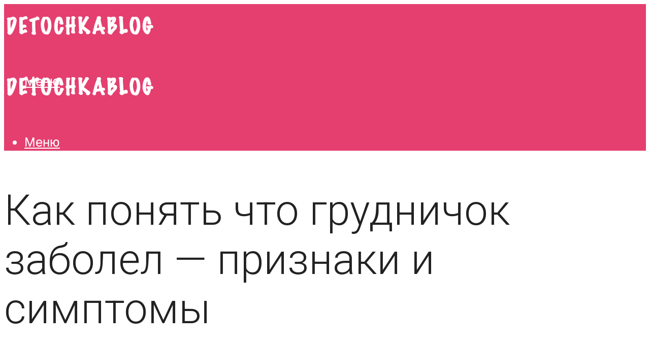

--- FILE ---
content_type: text/html; charset=UTF-8
request_url: https://detochkablog.ru/kak-ponat-cto-mesacnyj-mladenec-zabolevaet-opisanie-simptomov-i-sostoania/
body_size: 35523
content:
<!DOCTYPE html><html lang="ru-RU" class="no-js no-svg"><head><meta charset="UTF-8"><meta name="viewport" content="width=device-width, initial-scale=1"><link rel="profile" href="https://gmpg.org/xfn/11" /><meta name='robots' content='max-image-preview:large' /> <!-- This site is optimized with the Yoast SEO plugin v14.9 - https://yoast.com/wordpress/plugins/seo/ --><title>Как понять, что месячный младенец заболевает: описание симптомов и состояния</title><link data-rocket-preload as="style" href="https://fonts.googleapis.com/css?family=Lato%3Aregular%7CRoboto%3A300&#038;display=swap" rel="preload"><link href="https://fonts.googleapis.com/css?family=Lato%3Aregular%7CRoboto%3A300&#038;display=swap" media="print" onload="this.media=&#039;all&#039;" rel="stylesheet"> <noscript><link rel="stylesheet" href="https://fonts.googleapis.com/css?family=Lato%3Aregular%7CRoboto%3A300&#038;display=swap"></noscript><meta name="description" content="например простудой есть насморк и неплохой сопли есть чихает они выливаются и отсасываю тоже. может как говорили физиологический" /><meta name="robots" content="index, follow, max-snippet:-1, max-image-preview:large, max-video-preview:-1" /><link rel="canonical" href="https://detochkablog.ru/kak-ponat-cto-mesacnyj-mladenec-zabolevaet-opisanie-simptomov-i-sostoania/" /><meta property="og:locale" content="ru_RU" /><meta property="og:type" content="article" /><meta property="og:title" content="Как понять, что месячный младенец заболевает: описание симптомов и состояния" /><meta property="og:description" content="например простудой есть насморк и неплохой сопли есть чихает они выливаются и отсасываю тоже. может как говорили физиологический" /><meta property="og:url" content="https://detochkablog.ru/kak-ponat-cto-mesacnyj-mladenec-zabolevaet-opisanie-simptomov-i-sostoania/" /><meta property="og:site_name" content="Все для мам и детей" /><meta property="article:published_time" content="2020-05-13T00:00:00+00:00" /><meta property="article:modified_time" content="2020-06-10T16:02:19+00:00" /><meta property="og:image" content="https://detochkablog.ru/wp-content/uploads/f/5/9/f590b885f53fa6e28c9501b379cf55dc.jpg" /><meta property="og:image:width" content="491" /><meta property="og:image:height" content="320" /><meta name="twitter:card" content="summary_large_image" /> <script type="application/ld+json" class="yoast-schema-graph">{"@context":"https://schema.org","@graph":[{"@type":"WebSite","@id":"https://detochkablog.ru/#website","url":"https://detochkablog.ru/","name":"\u0412\u0441\u0435 \u0434\u043b\u044f \u043c\u0430\u043c \u0438 \u0434\u0435\u0442\u0435\u0439","description":"","potentialAction":[{"@type":"SearchAction","target":"https://detochkablog.ru/?s={search_term_string}","query-input":"required name=search_term_string"}],"inLanguage":"ru-RU"},{"@type":"ImageObject","@id":"https://detochkablog.ru/kak-ponat-cto-mesacnyj-mladenec-zabolevaet-opisanie-simptomov-i-sostoania/#primaryimage","inLanguage":"ru-RU","url":"https://detochkablog.ru/wp-content/uploads/f/5/9/f590b885f53fa6e28c9501b379cf55dc.jpg","width":491,"height":320,"caption":"\u041a\u043e\u0440\u043e\u043d\u0430\u0432\u0438\u0440\u0443\u0441 \u0443 \u0434\u0435\u0442\u0435\u0439: \u0441\u0438\u043c\u043f\u0442\u043e\u043c\u044b \u0438 \u043f\u0440\u0438\u0437\u043d\u0430\u043a\u0438. \u0447\u0442\u043e \u043d\u0443\u0436\u043d\u043e \u0437\u043d\u0430\u0442\u044c \u0440\u043e\u0434\u0438\u0442\u0435\u043b\u044f\u043c"},{"@type":"WebPage","@id":"https://detochkablog.ru/kak-ponat-cto-mesacnyj-mladenec-zabolevaet-opisanie-simptomov-i-sostoania/#webpage","url":"https://detochkablog.ru/kak-ponat-cto-mesacnyj-mladenec-zabolevaet-opisanie-simptomov-i-sostoania/","name":"\u041a\u0430\u043a \u043f\u043e\u043d\u044f\u0442\u044c, \u0447\u0442\u043e \u043c\u0435\u0441\u044f\u0447\u043d\u044b\u0439 \u043c\u043b\u0430\u0434\u0435\u043d\u0435\u0446 \u0437\u0430\u0431\u043e\u043b\u0435\u0432\u0430\u0435\u0442: \u043e\u043f\u0438\u0441\u0430\u043d\u0438\u0435 \u0441\u0438\u043c\u043f\u0442\u043e\u043c\u043e\u0432 \u0438 \u0441\u043e\u0441\u0442\u043e\u044f\u043d\u0438\u044f","isPartOf":{"@id":"https://detochkablog.ru/#website"},"primaryImageOfPage":{"@id":"https://detochkablog.ru/kak-ponat-cto-mesacnyj-mladenec-zabolevaet-opisanie-simptomov-i-sostoania/#primaryimage"},"datePublished":"2020-05-13T00:00:00+00:00","dateModified":"2020-06-10T16:02:19+00:00","author":{"@id":"https://detochkablog.ru/#/schema/person/933462dde91c6b220129cfad8966fdf1"},"description":"\u043d\u0430\u043f\u0440\u0438\u043c\u0435\u0440 \u043f\u0440\u043e\u0441\u0442\u0443\u0434\u043e\u0439 \u0435\u0441\u0442\u044c \u043d\u0430\u0441\u043c\u043e\u0440\u043a \u0438 \u043d\u0435\u043f\u043b\u043e\u0445\u043e\u0439 \u0441\u043e\u043f\u043b\u0438 \u0435\u0441\u0442\u044c \u0447\u0438\u0445\u0430\u0435\u0442 \u043e\u043d\u0438 \u0432\u044b\u043b\u0438\u0432\u0430\u044e\u0442\u0441\u044f \u0438 \u043e\u0442\u0441\u0430\u0441\u044b\u0432\u0430\u044e \u0442\u043e\u0436\u0435. \u043c\u043e\u0436\u0435\u0442 \u043a\u0430\u043a \u0433\u043e\u0432\u043e\u0440\u0438\u043b\u0438 \u0444\u0438\u0437\u0438\u043e\u043b\u043e\u0433\u0438\u0447\u0435\u0441\u043a\u0438\u0439","inLanguage":"ru-RU","potentialAction":[{"@type":"ReadAction","target":["https://detochkablog.ru/kak-ponat-cto-mesacnyj-mladenec-zabolevaet-opisanie-simptomov-i-sostoania/"]}]},{"@type":"Person","@id":"https://detochkablog.ru/#/schema/person/933462dde91c6b220129cfad8966fdf1","name":"kindgood","image":{"@type":"ImageObject","@id":"https://detochkablog.ru/#personlogo","inLanguage":"ru-RU","url":"https://secure.gravatar.com/avatar/9d7bcb679dd871032107eb6e9e16e62b?s=96&r=g","caption":"kindgood"}}]}</script> <!-- / Yoast SEO plugin. --><link rel='dns-prefetch' href='//fonts.googleapis.com' /><link href='https://fonts.gstatic.com' crossorigin rel='preconnect' /><link rel='stylesheet' id='fotorama.css-css' href='https://detochkablog.ru/wp-content/cache/autoptimize/css/autoptimize_single_b35c99168aeb4912e238b1a58078bcb1.css?ver=6.4.7' type='text/css' media='all' /><link rel='stylesheet' id='fotorama-wp.css-css' href='https://detochkablog.ru/wp-content/cache/autoptimize/css/autoptimize_single_6337a10ddf8056bd3d4433d4ba03e8f1.css?ver=6.4.7' type='text/css' media='all' /><style id='classic-theme-styles-inline-css' type='text/css'>/*! This file is auto-generated */
.wp-block-button__link{color:#fff;background-color:#32373c;border-radius:9999px;box-shadow:none;text-decoration:none;padding:calc(.667em + 2px) calc(1.333em + 2px);font-size:1.125em}.wp-block-file__button{background:#32373c;color:#fff;text-decoration:none}</style><style id='global-styles-inline-css' type='text/css'>body{--wp--preset--color--black: #000000;--wp--preset--color--cyan-bluish-gray: #abb8c3;--wp--preset--color--white: #ffffff;--wp--preset--color--pale-pink: #f78da7;--wp--preset--color--vivid-red: #cf2e2e;--wp--preset--color--luminous-vivid-orange: #ff6900;--wp--preset--color--luminous-vivid-amber: #fcb900;--wp--preset--color--light-green-cyan: #7bdcb5;--wp--preset--color--vivid-green-cyan: #00d084;--wp--preset--color--pale-cyan-blue: #8ed1fc;--wp--preset--color--vivid-cyan-blue: #0693e3;--wp--preset--color--vivid-purple: #9b51e0;--wp--preset--color--johannes-acc: #e43f6f;--wp--preset--color--johannes-meta: #7d8491;--wp--preset--color--johannes-bg: #ffffff;--wp--preset--color--johannes-bg-alt-1: #ffebee;--wp--preset--color--johannes-bg-alt-2: #713657;--wp--preset--gradient--vivid-cyan-blue-to-vivid-purple: linear-gradient(135deg,rgba(6,147,227,1) 0%,rgb(155,81,224) 100%);--wp--preset--gradient--light-green-cyan-to-vivid-green-cyan: linear-gradient(135deg,rgb(122,220,180) 0%,rgb(0,208,130) 100%);--wp--preset--gradient--luminous-vivid-amber-to-luminous-vivid-orange: linear-gradient(135deg,rgba(252,185,0,1) 0%,rgba(255,105,0,1) 100%);--wp--preset--gradient--luminous-vivid-orange-to-vivid-red: linear-gradient(135deg,rgba(255,105,0,1) 0%,rgb(207,46,46) 100%);--wp--preset--gradient--very-light-gray-to-cyan-bluish-gray: linear-gradient(135deg,rgb(238,238,238) 0%,rgb(169,184,195) 100%);--wp--preset--gradient--cool-to-warm-spectrum: linear-gradient(135deg,rgb(74,234,220) 0%,rgb(151,120,209) 20%,rgb(207,42,186) 40%,rgb(238,44,130) 60%,rgb(251,105,98) 80%,rgb(254,248,76) 100%);--wp--preset--gradient--blush-light-purple: linear-gradient(135deg,rgb(255,206,236) 0%,rgb(152,150,240) 100%);--wp--preset--gradient--blush-bordeaux: linear-gradient(135deg,rgb(254,205,165) 0%,rgb(254,45,45) 50%,rgb(107,0,62) 100%);--wp--preset--gradient--luminous-dusk: linear-gradient(135deg,rgb(255,203,112) 0%,rgb(199,81,192) 50%,rgb(65,88,208) 100%);--wp--preset--gradient--pale-ocean: linear-gradient(135deg,rgb(255,245,203) 0%,rgb(182,227,212) 50%,rgb(51,167,181) 100%);--wp--preset--gradient--electric-grass: linear-gradient(135deg,rgb(202,248,128) 0%,rgb(113,206,126) 100%);--wp--preset--gradient--midnight: linear-gradient(135deg,rgb(2,3,129) 0%,rgb(40,116,252) 100%);--wp--preset--font-size--small: 12.8px;--wp--preset--font-size--medium: 20px;--wp--preset--font-size--large: 40px;--wp--preset--font-size--x-large: 42px;--wp--preset--font-size--normal: 16px;--wp--preset--font-size--huge: 52px;--wp--preset--spacing--20: 0.44rem;--wp--preset--spacing--30: 0.67rem;--wp--preset--spacing--40: 1rem;--wp--preset--spacing--50: 1.5rem;--wp--preset--spacing--60: 2.25rem;--wp--preset--spacing--70: 3.38rem;--wp--preset--spacing--80: 5.06rem;--wp--preset--shadow--natural: 6px 6px 9px rgba(0, 0, 0, 0.2);--wp--preset--shadow--deep: 12px 12px 50px rgba(0, 0, 0, 0.4);--wp--preset--shadow--sharp: 6px 6px 0px rgba(0, 0, 0, 0.2);--wp--preset--shadow--outlined: 6px 6px 0px -3px rgba(255, 255, 255, 1), 6px 6px rgba(0, 0, 0, 1);--wp--preset--shadow--crisp: 6px 6px 0px rgba(0, 0, 0, 1);}:where(.is-layout-flex){gap: 0.5em;}:where(.is-layout-grid){gap: 0.5em;}body .is-layout-flow > .alignleft{float: left;margin-inline-start: 0;margin-inline-end: 2em;}body .is-layout-flow > .alignright{float: right;margin-inline-start: 2em;margin-inline-end: 0;}body .is-layout-flow > .aligncenter{margin-left: auto !important;margin-right: auto !important;}body .is-layout-constrained > .alignleft{float: left;margin-inline-start: 0;margin-inline-end: 2em;}body .is-layout-constrained > .alignright{float: right;margin-inline-start: 2em;margin-inline-end: 0;}body .is-layout-constrained > .aligncenter{margin-left: auto !important;margin-right: auto !important;}body .is-layout-constrained > :where(:not(.alignleft):not(.alignright):not(.alignfull)){max-width: var(--wp--style--global--content-size);margin-left: auto !important;margin-right: auto !important;}body .is-layout-constrained > .alignwide{max-width: var(--wp--style--global--wide-size);}body .is-layout-flex{display: flex;}body .is-layout-flex{flex-wrap: wrap;align-items: center;}body .is-layout-flex > *{margin: 0;}body .is-layout-grid{display: grid;}body .is-layout-grid > *{margin: 0;}:where(.wp-block-columns.is-layout-flex){gap: 2em;}:where(.wp-block-columns.is-layout-grid){gap: 2em;}:where(.wp-block-post-template.is-layout-flex){gap: 1.25em;}:where(.wp-block-post-template.is-layout-grid){gap: 1.25em;}.has-black-color{color: var(--wp--preset--color--black) !important;}.has-cyan-bluish-gray-color{color: var(--wp--preset--color--cyan-bluish-gray) !important;}.has-white-color{color: var(--wp--preset--color--white) !important;}.has-pale-pink-color{color: var(--wp--preset--color--pale-pink) !important;}.has-vivid-red-color{color: var(--wp--preset--color--vivid-red) !important;}.has-luminous-vivid-orange-color{color: var(--wp--preset--color--luminous-vivid-orange) !important;}.has-luminous-vivid-amber-color{color: var(--wp--preset--color--luminous-vivid-amber) !important;}.has-light-green-cyan-color{color: var(--wp--preset--color--light-green-cyan) !important;}.has-vivid-green-cyan-color{color: var(--wp--preset--color--vivid-green-cyan) !important;}.has-pale-cyan-blue-color{color: var(--wp--preset--color--pale-cyan-blue) !important;}.has-vivid-cyan-blue-color{color: var(--wp--preset--color--vivid-cyan-blue) !important;}.has-vivid-purple-color{color: var(--wp--preset--color--vivid-purple) !important;}.has-black-background-color{background-color: var(--wp--preset--color--black) !important;}.has-cyan-bluish-gray-background-color{background-color: var(--wp--preset--color--cyan-bluish-gray) !important;}.has-white-background-color{background-color: var(--wp--preset--color--white) !important;}.has-pale-pink-background-color{background-color: var(--wp--preset--color--pale-pink) !important;}.has-vivid-red-background-color{background-color: var(--wp--preset--color--vivid-red) !important;}.has-luminous-vivid-orange-background-color{background-color: var(--wp--preset--color--luminous-vivid-orange) !important;}.has-luminous-vivid-amber-background-color{background-color: var(--wp--preset--color--luminous-vivid-amber) !important;}.has-light-green-cyan-background-color{background-color: var(--wp--preset--color--light-green-cyan) !important;}.has-vivid-green-cyan-background-color{background-color: var(--wp--preset--color--vivid-green-cyan) !important;}.has-pale-cyan-blue-background-color{background-color: var(--wp--preset--color--pale-cyan-blue) !important;}.has-vivid-cyan-blue-background-color{background-color: var(--wp--preset--color--vivid-cyan-blue) !important;}.has-vivid-purple-background-color{background-color: var(--wp--preset--color--vivid-purple) !important;}.has-black-border-color{border-color: var(--wp--preset--color--black) !important;}.has-cyan-bluish-gray-border-color{border-color: var(--wp--preset--color--cyan-bluish-gray) !important;}.has-white-border-color{border-color: var(--wp--preset--color--white) !important;}.has-pale-pink-border-color{border-color: var(--wp--preset--color--pale-pink) !important;}.has-vivid-red-border-color{border-color: var(--wp--preset--color--vivid-red) !important;}.has-luminous-vivid-orange-border-color{border-color: var(--wp--preset--color--luminous-vivid-orange) !important;}.has-luminous-vivid-amber-border-color{border-color: var(--wp--preset--color--luminous-vivid-amber) !important;}.has-light-green-cyan-border-color{border-color: var(--wp--preset--color--light-green-cyan) !important;}.has-vivid-green-cyan-border-color{border-color: var(--wp--preset--color--vivid-green-cyan) !important;}.has-pale-cyan-blue-border-color{border-color: var(--wp--preset--color--pale-cyan-blue) !important;}.has-vivid-cyan-blue-border-color{border-color: var(--wp--preset--color--vivid-cyan-blue) !important;}.has-vivid-purple-border-color{border-color: var(--wp--preset--color--vivid-purple) !important;}.has-vivid-cyan-blue-to-vivid-purple-gradient-background{background: var(--wp--preset--gradient--vivid-cyan-blue-to-vivid-purple) !important;}.has-light-green-cyan-to-vivid-green-cyan-gradient-background{background: var(--wp--preset--gradient--light-green-cyan-to-vivid-green-cyan) !important;}.has-luminous-vivid-amber-to-luminous-vivid-orange-gradient-background{background: var(--wp--preset--gradient--luminous-vivid-amber-to-luminous-vivid-orange) !important;}.has-luminous-vivid-orange-to-vivid-red-gradient-background{background: var(--wp--preset--gradient--luminous-vivid-orange-to-vivid-red) !important;}.has-very-light-gray-to-cyan-bluish-gray-gradient-background{background: var(--wp--preset--gradient--very-light-gray-to-cyan-bluish-gray) !important;}.has-cool-to-warm-spectrum-gradient-background{background: var(--wp--preset--gradient--cool-to-warm-spectrum) !important;}.has-blush-light-purple-gradient-background{background: var(--wp--preset--gradient--blush-light-purple) !important;}.has-blush-bordeaux-gradient-background{background: var(--wp--preset--gradient--blush-bordeaux) !important;}.has-luminous-dusk-gradient-background{background: var(--wp--preset--gradient--luminous-dusk) !important;}.has-pale-ocean-gradient-background{background: var(--wp--preset--gradient--pale-ocean) !important;}.has-electric-grass-gradient-background{background: var(--wp--preset--gradient--electric-grass) !important;}.has-midnight-gradient-background{background: var(--wp--preset--gradient--midnight) !important;}.has-small-font-size{font-size: var(--wp--preset--font-size--small) !important;}.has-medium-font-size{font-size: var(--wp--preset--font-size--medium) !important;}.has-large-font-size{font-size: var(--wp--preset--font-size--large) !important;}.has-x-large-font-size{font-size: var(--wp--preset--font-size--x-large) !important;}
.wp-block-navigation a:where(:not(.wp-element-button)){color: inherit;}
:where(.wp-block-post-template.is-layout-flex){gap: 1.25em;}:where(.wp-block-post-template.is-layout-grid){gap: 1.25em;}
:where(.wp-block-columns.is-layout-flex){gap: 2em;}:where(.wp-block-columns.is-layout-grid){gap: 2em;}
.wp-block-pullquote{font-size: 1.5em;line-height: 1.6;}</style><link rel='stylesheet' id='johannes-main-css' href='https://detochkablog.ru/wp-content/cache/autoptimize/css/autoptimize_single_5c1cb883244f904609526c29b99947ae.css?ver=1.2' type='text/css' media='all' /><style id='johannes-main-inline-css' type='text/css'>body{font-family: 'Lato', Arial, sans-serif;font-weight: 400;font-style: normal;color: #222222;background: #ffffff;}.johannes-header{font-family: 'Lato', Arial, sans-serif;font-weight: 400;font-style: normal;}h1,h2,h3,h4,h5,h6,.h1,.h2,.h3,.h4,.h5,.h6,.h0,.display-1,.wp-block-cover .wp-block-cover-image-text, .wp-block-cover .wp-block-cover-text, .wp-block-cover h2, .wp-block-cover-image .wp-block-cover-image-text, .wp-block-cover-image .wp-block-cover-text, .wp-block-cover-image h2,.entry-category a,.single-md-content .entry-summary,p.has-drop-cap:not(:focus)::first-letter,.johannes_posts_widget .entry-header > a {font-family: 'Roboto', Arial, sans-serif;font-weight: 300;font-style: normal;}b,strong,.entry-tags a,.entry-category a,.entry-meta a,.wp-block-tag-cloud a{font-weight: 300; }.entry-content strong{font-weight: bold;}.header-top{background: #848484;color: #989da2;}.header-top nav > ul > li > a,.header-top .johannes-menu-social a,.header-top .johannes-menu-action a{color: #989da2;}.header-top nav > ul > li:hover > a,.header-top nav > ul > li.current-menu-item > a,.header-top .johannes-menu-social li:hover a,.header-top .johannes-menu-action a:hover{color: #848484;}.header-middle,.header-mobile{color: #ffffff;background: #e43f6f;}.header-middle > .container {height: 120px;}.header-middle a,.johannes-mega-menu .sub-menu li:hover a,.header-mobile a{color: #ffffff;}.header-middle li:hover > a,.header-middle .current-menu-item > a,.header-middle .johannes-mega-menu .sub-menu li a:hover,.header-middle .johannes-site-branding .site-title a:hover,.header-mobile .site-title a,.header-mobile a:hover{color: #ffebee;}.header-middle .johannes-site-branding .site-title a{color: #ffffff;}.header-middle .sub-menu{background: #e43f6f;}.johannes-cover-indent .header-middle .johannes-menu>li>a:hover,.johannes-cover-indent .header-middle .johannes-menu-action a:hover{color: #ffebee;}.header-sticky-main{color: #ffffff;background: #e43f6f;}.header-sticky-main a,.header-sticky-main .johannes-mega-menu .sub-menu li:hover a,.header-sticky-main .johannes-mega-menu .has-arrows .owl-nav > div{color: #ffffff;}.header-sticky-main li:hover > a,.header-sticky-main .current-menu-item > a,.header-sticky-main .johannes-mega-menu .sub-menu li a:hover,.header-sticky-main .johannes-site-branding .site-title a:hover{color: #ffebee;}.header-sticky-main .johannes-site-branding .site-title a{color: #ffffff;}.header-sticky-main .sub-menu{background: #e43f6f;}.header-sticky-contextual{color: #e43f6f;background: #ffffff;}.header-sticky-contextual,.header-sticky-contextual a{font-family: 'Lato', Arial, sans-serif;font-weight: 400;font-style: normal;}.header-sticky-contextual a{color: #e43f6f;}.header-sticky-contextual .meta-comments:after{background: #e43f6f;}.header-sticky-contextual .meks_ess a:hover{color: #ffebee;background: transparent;}.header-bottom{color: #ffffff;background: #e43f6f;border-top: 1px solid rgba(255,255,255,0.1);border-bottom: 1px solid rgba(255,255,255,0.1);}.johannes-header-bottom-boxed .header-bottom{background: transparent;border: none;}.johannes-header-bottom-boxed .header-bottom-slots{background: #e43f6f;border-top: 1px solid rgba(255,255,255,0.1);border-bottom: 1px solid rgba(255,255,255,0.1);}.header-bottom-slots{height: 70px;}.header-bottom a,.johannes-mega-menu .sub-menu li:hover a,.johannes-mega-menu .has-arrows .owl-nav > div{color: #ffffff;}.header-bottom li:hover > a,.header-bottom .current-menu-item > a,.header-bottom .johannes-mega-menu .sub-menu li a:hover,.header-bottom .johannes-site-branding .site-title a:hover{color: #ffebee;}.header-bottom .johannes-site-branding .site-title a{color: #ffffff;}.header-bottom .sub-menu{background: #e43f6f;}.johannes-menu-action .search-form input[type=text]{background: #ffffff;}.johannes-header-multicolor .header-middle .slot-l,.johannes-header-multicolor .header-sticky .header-sticky-main .container > .slot-l,.johannes-header-multicolor .header-mobile .slot-l,.johannes-header-multicolor .slot-l .johannes-site-branding:after{background: #000000;}.johannes-cover-indent .johannes-cover{min-height: 450px;}.page.johannes-cover-indent .johannes-cover{min-height: 250px;}.single.johannes-cover-indent .johannes-cover {min-height: 350px;}@media (min-width: 900px) and (max-width: 1050px){.header-middle > .container {height: 100px;}.header-bottom > .container,.header-bottom-slots {height: 50px;}}.johannes-modal{background: #ffffff;}.johannes-modal .johannes-menu-social li a:hover,.meks_ess a:hover{background: #222222;}.johannes-modal .johannes-menu-social li:hover a{color: #fff;}.johannes-modal .johannes-modal-close{color: #222222;}.johannes-modal .johannes-modal-close:hover{color: #e43f6f;}.meks_ess a:hover{color: #ffffff;}h1,h2,h3,h4,h5,h6,.h1,.h2,.h3,.h4,.h5,.h6,.h0,.display-1,.has-large-font-size {color: #222222;}.entry-title a,a{color: #222222;}.johannes-post .entry-title a{color: #222222;}.entry-content a:not([class*=button]),.comment-content a:not([class*=button]){color: #e43f6f;}.entry-content a:not([class*=button]):hover,.comment-content a:not([class*=button]):hover{color: #222222;}.entry-title a:hover,a:hover,.entry-meta a,.written-by a,.johannes-overlay .entry-meta a:hover,body .johannes-cover .section-bg+.container .johannes-breadcrumbs a:hover,.johannes-cover .section-bg+.container .section-head a:not(.johannes-button):not(.cat-item):hover,.entry-content .wp-block-tag-cloud a:hover,.johannes-menu-mobile .johannes-menu li a:hover{color: #e43f6f;}.entry-meta,.entry-content .entry-tags a,.entry-content .fn a,.comment-metadata,.entry-content .comment-metadata a,.written-by > span,.johannes-breadcrumbs,.meta-category a:after {color: #7d8491;}.entry-meta a:hover,.written-by a:hover,.entry-content .wp-block-tag-cloud a{color: #222222;}.entry-meta .meta-item + .meta-item:before{background:#222222;}.entry-format i{color: #ffffff;background:#222222;}.category-pill .entry-category a{background-color: #e43f6f;color: #fff;}.category-pill .entry-category a:hover{background-color: #222222;color: #fff;}.johannes-overlay.category-pill .entry-category a:hover,.johannes-cover.category-pill .entry-category a:hover {background-color: #ffffff;color: #222222;}.white-bg-alt-2 .johannes-bg-alt-2 .category-pill .entry-category a:hover,.white-bg-alt-2 .johannes-bg-alt-2 .entry-format i{background-color: #ffffff;color: #222222;}.media-shadow:after{background: rgba(34,34,34,0.1);}.entry-content .entry-tags a:hover,.entry-content .fn a:hover{color: #e43f6f;}.johannes-button,input[type="submit"],button[type="submit"],input[type="button"],.wp-block-button .wp-block-button__link,.comment-reply-link,#cancel-comment-reply-link,.johannes-pagination a,.johannes-pagination,.meks-instagram-follow-link .meks-widget-cta,.mks_autor_link_wrap a,.mks_read_more a,.category-pill .entry-category a,body div.wpforms-container-full .wpforms-form input[type=submit], body div.wpforms-container-full .wpforms-form button[type=submit], body div.wpforms-container-full .wpforms-form .wpforms-page-button,body .johannes-wrapper .meks_ess a span {font-family: 'Lato', Arial, sans-serif;font-weight: 400;font-style: normal;}.johannes-bg-alt-1,.has-arrows .owl-nav,.has-arrows .owl-stage-outer:after,.media-shadow:after {background-color: #ffebee}.johannes-bg-alt-2 {background-color: #713657}.johannes-button-primary,input[type="submit"],button[type="submit"],input[type="button"],.johannes-pagination a,body div.wpforms-container-full .wpforms-form input[type=submit], body div.wpforms-container-full .wpforms-form button[type=submit], body div.wpforms-container-full .wpforms-form .wpforms-page-button {box-shadow: 0 10px 15px 0 rgba(228,63,111,0.2);background: #e43f6f;color: #fff;}body div.wpforms-container-full .wpforms-form input[type=submit]:hover, body div.wpforms-container-full .wpforms-form input[type=submit]:focus, body div.wpforms-container-full .wpforms-form input[type=submit]:active, body div.wpforms-container-full .wpforms-form button[type=submit]:hover, body div.wpforms-container-full .wpforms-form button[type=submit]:focus, body div.wpforms-container-full .wpforms-form button[type=submit]:active, body div.wpforms-container-full .wpforms-form .wpforms-page-button:hover, body div.wpforms-container-full .wpforms-form .wpforms-page-button:active, body div.wpforms-container-full .wpforms-form .wpforms-page-button:focus {box-shadow: 0 0 0 0 rgba(228,63,111,0);background: #e43f6f;color: #fff; }.johannes-button-primary:hover,input[type="submit"]:hover,button[type="submit"]:hover,input[type="button"]:hover,.johannes-pagination a:hover{box-shadow: 0 0 0 0 rgba(228,63,111,0);color: #fff;}.johannes-button.disabled{background: #ffebee;color: #222222; box-shadow: none;}.johannes-button-secondary,.comment-reply-link,#cancel-comment-reply-link,.meks-instagram-follow-link .meks-widget-cta,.mks_autor_link_wrap a,.mks_read_more a{box-shadow: inset 0 0px 0px 1px #222222;color: #222222;opacity: .5;}.johannes-button-secondary:hover,.comment-reply-link:hover,#cancel-comment-reply-link:hover,.meks-instagram-follow-link .meks-widget-cta:hover,.mks_autor_link_wrap a:hover,.mks_read_more a:hover{box-shadow: inset 0 0px 0px 1px #e43f6f; opacity: 1;color: #e43f6f;}.johannes-breadcrumbs a,.johannes-action-close:hover,.single-md-content .entry-summary span,form label .required{color: #e43f6f;}.johannes-breadcrumbs a:hover{color: #222222;}.section-title:after{background-color: #e43f6f;}hr{background: rgba(34,34,34,0.2);}.wp-block-preformatted,.wp-block-verse,pre,code, kbd, pre, samp, address{background:#ffebee;}.entry-content ul li:before,.wp-block-quote:before,.comment-content ul li:before{color: #222222;}.wp-block-quote.is-large:before{color: #e43f6f;}.wp-block-table.is-style-stripes tr:nth-child(odd){background:#ffebee;}.wp-block-table.is-style-regular tbody tr,.entry-content table tr,.comment-content table tr{border-bottom: 1px solid rgba(34,34,34,0.1);}.wp-block-pullquote:not(.is-style-solid-color){color: #222222;border-color: #e43f6f;}.wp-block-pullquote{background: #e43f6f;color: #ffffff;}.johannes-sidebar-none .wp-block-pullquote.alignfull.is-style-solid-color{box-shadow: -526px 0 0 #e43f6f, -1052px 0 0 #e43f6f,526px 0 0 #e43f6f, 1052px 0 0 #e43f6f;}.wp-block-button .wp-block-button__link{background: #e43f6f;color: #fff;box-shadow: 0 10px 15px 0 rgba(228,63,111,0.2);}.wp-block-button .wp-block-button__link:hover{box-shadow: 0 0 0 0 rgba(228,63,111,0);}.is-style-outline .wp-block-button__link {background: 0 0;color:#e43f6f;border: 2px solid currentcolor;}.entry-content .is-style-solid-color a:not([class*=button]){color:#ffffff;}.entry-content .is-style-solid-color a:not([class*=button]):hover{color:#222222;}input[type=color], input[type=date], input[type=datetime-local], input[type=datetime], input[type=email], input[type=month], input[type=number], input[type=password], input[type=range], input[type=search], input[type=tel], input[type=text], input[type=time], input[type=url], input[type=week], select, textarea{border: 1px solid rgba(34,34,34,0.3);}body .johannes-wrapper .meks_ess{border-color: rgba(34,34,34,0.1); }.widget_eu_cookie_law_widget #eu-cookie-law input, .widget_eu_cookie_law_widget #eu-cookie-law input:focus, .widget_eu_cookie_law_widget #eu-cookie-law input:hover{background: #e43f6f;color: #fff;}.double-bounce1, .double-bounce2{background-color: #e43f6f;}.johannes-pagination .page-numbers.current,.paginated-post-wrapper span{background: #ffebee;color: #222222;}.widget li{color: rgba(34,34,34,0.8);}.widget_calendar #today a{color: #fff;}.widget_calendar #today a{background: #e43f6f;}.tagcloud a{border-color: rgba(34,34,34,0.5);color: rgba(34,34,34,0.8);}.tagcloud a:hover{color: #e43f6f;border-color: #e43f6f;}.rssSummary,.widget p{color: #222222;}.johannes-bg-alt-1 .count,.johannes-bg-alt-1 li a,.johannes-bg-alt-1 .johannes-accordion-nav{background-color: #ffebee;}.johannes-bg-alt-2 .count,.johannes-bg-alt-2 li a,.johannes-bg-alt-2 .johannes-accordion-nav,.johannes-bg-alt-2 .cat-item .count, .johannes-bg-alt-2 .rss-date, .widget .johannes-bg-alt-2 .post-date, .widget .johannes-bg-alt-2 cite{background-color: #713657;color: #FFF;}.white-bg-alt-1 .widget .johannes-bg-alt-1 select option,.white-bg-alt-2 .widget .johannes-bg-alt-2 select option{background: #713657;}.widget .johannes-bg-alt-2 li a:hover{color: #e43f6f;}.widget_categories .johannes-bg-alt-1 ul li .dots:before,.widget_archive .johannes-bg-alt-1 ul li .dots:before{color: #222222;}.widget_categories .johannes-bg-alt-2 ul li .dots:before,.widget_archive .johannes-bg-alt-2 ul li .dots:before{color: #FFF;}.search-alt input[type=search], .search-alt input[type=text], .widget_search input[type=search], .widget_search input[type=text],.mc-field-group input[type=email], .mc-field-group input[type=text]{border-bottom: 1px solid rgba(34,34,34,0.2);}.johannes-sidebar-hidden{background: #ffffff;}.johannes-footer{background: #e43f6f;color: #ffffff;}.johannes-footer a,.johannes-footer .widget-title{color: #ffffff;}.johannes-footer a:hover{color: #ffebee;}.johannes-footer-widgets + .johannes-copyright{border-top: 1px solid rgba(255,255,255,0.1);}.johannes-footer .widget .count,.johannes-footer .widget_categories li a,.johannes-footer .widget_archive li a,.johannes-footer .widget .johannes-accordion-nav{background-color: #e43f6f;}.footer-divider{border-top: 1px solid rgba(255,255,255,0.1);}.johannes-footer .rssSummary,.johannes-footer .widget p{color: #ffffff;}.johannes-empty-message{background: #ffebee;}.error404 .h0{color: #e43f6f;}.johannes-goto-top,.johannes-goto-top:hover{background: #222222;color: #ffffff;}.johannes-ellipsis div{background: #e43f6f;}.white-bg-alt-2 .johannes-bg-alt-2 .section-subnav .johannes-button-secondary:hover{color: #e43f6f;}.section-subnav a{color: #222222;}.johannes-cover .section-subnav a{color: #fff;}.section-subnav a:hover{color: #e43f6f;}@media(min-width: 600px){.size-johannes-fa-a{ height: 450px !important;}.size-johannes-single-3{ height: 450px !important;}.size-johannes-single-4{ height: 540px !important;}.size-johannes-page-3{ height: 360px !important;}.size-johannes-page-4{ height: 405px !important;}.size-johannes-wa-3{ height: 450px !important;}.size-johannes-wa-4{ height: 540px !important;}.size-johannes-archive-2{ height: 360px !important;}.size-johannes-archive-3{ height: 405px !important;}}@media(min-width: 900px){.size-johannes-a{ height: 484px !important;}.size-johannes-b{ height: 491px !important;}.size-johannes-c{ height: 304px !important;}.size-johannes-d{ height: 194px !important;}.size-johannes-e{ height: 304px !important;}.size-johannes-f{ height: 214px !important;}.size-johannes-fa-a{ height: 500px !important;}.size-johannes-fa-b{ height: 635px !important;}.size-johannes-fa-c{ height: 540px !important;}.size-johannes-fa-d{ height: 344px !important;}.size-johannes-fa-e{ height: 442px !important;}.size-johannes-single-1{ height: 484px !important;}.size-johannes-single-2{ height: 484px !important;}.size-johannes-single-3{ height: 500px !important;}.size-johannes-single-4{ height: 600px !important;}.size-johannes-single-5{ height: 442px !important;}.size-johannes-page-1{ height: 484px !important;}.size-johannes-page-2{ height: 484px !important;}.size-johannes-page-3{ height: 400px !important;}.size-johannes-page-4{ height: 450px !important;}.size-johannes-wa-1{ height: 442px !important;}.size-johannes-wa-2{ height: 540px !important;}.size-johannes-wa-3{ height: 500px !important;}.size-johannes-wa-4{ height: 600px !important;}.size-johannes-archive-2{ height: 400px !important;}.size-johannes-archive-3{ height: 450px !important;}}@media(min-width: 900px){.has-small-font-size{ font-size: 1.3rem;}.has-normal-font-size{ font-size: 1.6rem;}.has-large-font-size{ font-size: 4.0rem;}.has-huge-font-size{ font-size: 5.2rem;}}.has-johannes-acc-background-color{ background-color: #e43f6f;}.has-johannes-acc-color{ color: #e43f6f;}.has-johannes-meta-background-color{ background-color: #7d8491;}.has-johannes-meta-color{ color: #7d8491;}.has-johannes-bg-background-color{ background-color: #ffffff;}.has-johannes-bg-color{ color: #ffffff;}.has-johannes-bg-alt-1-background-color{ background-color: #ffebee;}.has-johannes-bg-alt-1-color{ color: #ffebee;}.has-johannes-bg-alt-2-background-color{ background-color: #713657;}.has-johannes-bg-alt-2-color{ color: #713657;}body{font-size:1.6rem;}.johannes-header{font-size:1.6rem;}.display-1{font-size:3rem;}h1, .h1{font-size:2.6rem;}h2, .h2{font-size:2.4rem;}h3, .h3{font-size:2.2rem;}h4, .h4,.wp-block-cover .wp-block-cover-image-text,.wp-block-cover .wp-block-cover-text,.wp-block-cover h2,.wp-block-cover-image .wp-block-cover-image-text,.wp-block-cover-image .wp-block-cover-text,.wp-block-cover-image h2{font-size:2rem;}h5, .h5{font-size:1.8rem;}h6, .h6{font-size:1.6rem;}.entry-meta{font-size:1.2rem;}.section-title {font-size:2.4rem;}.widget-title{font-size:2.4rem;}.mks_author_widget h3{font-size:2.6rem;}.widget,.johannes-breadcrumbs{font-size:1.4rem;}.wp-block-quote.is-large p, .wp-block-quote.is-style-large p{font-size:2.2rem;}.johannes-site-branding .site-title.logo-img-none{font-size: 2.6rem;}.johannes-cover-indent .johannes-cover{margin-top: -70px;}.johannes-menu-social li a:after, .menu-social-container li a:after{font-size:1.6rem;}.johannes-modal .johannes-menu-social li>a:after,.johannes-menu-action .jf{font-size:2.4rem;}.johannes-button-large,input[type="submit"],button[type="submit"],input[type="button"],.johannes-pagination a,.page-numbers.current,.johannes-button-medium,.meks-instagram-follow-link .meks-widget-cta,.mks_autor_link_wrap a,.mks_read_more a,.wp-block-button .wp-block-button__link,body div.wpforms-container-full .wpforms-form input[type=submit], body div.wpforms-container-full .wpforms-form button[type=submit], body div.wpforms-container-full .wpforms-form .wpforms-page-button {font-size:1.3rem;}.johannes-button-small,.comment-reply-link,#cancel-comment-reply-link{font-size:1.2rem;}.category-pill .entry-category a,.category-pill-small .entry-category a{font-size:1.1rem;}@media (min-width: 600px){ .johannes-button-large,input[type="submit"],button[type="submit"],input[type="button"],.johannes-pagination a,.page-numbers.current,.wp-block-button .wp-block-button__link,body div.wpforms-container-full .wpforms-form input[type=submit], body div.wpforms-container-full .wpforms-form button[type=submit], body div.wpforms-container-full .wpforms-form .wpforms-page-button {font-size:1.4rem;}.category-pill .entry-category a{font-size:1.4rem;}.category-pill-small .entry-category a{font-size:1.1rem;}}@media (max-width: 374px){.johannes-overlay .h1,.johannes-overlay .h2,.johannes-overlay .h3,.johannes-overlay .h4,.johannes-overlay .h5{font-size: 2.2rem;}}@media (max-width: 600px){ .johannes-layout-fa-d .h5{font-size: 2.4rem;}.johannes-layout-f.category-pill .entry-category a{background-color: transparent;color: #e43f6f;}.johannes-layout-c .h3,.johannes-layout-d .h5{font-size: 2.4rem;}.johannes-layout-f .h3{font-size: 1.8rem;}}@media (min-width: 600px) and (max-width: 1050px){ .johannes-layout-fa-c .h2{font-size:4.2rem;}.johannes-layout-fa-d .h5{font-size:2.6rem;}.johannes-layout-fa-e .display-1,.section-head-alt .display-1{font-size:5.2rem;}}@media (max-width: 1050px){ body.single-post .single-md-content{max-width: 766px;width: 100%;}body.page .single-md-content.col-lg-6,body.page .single-md-content.col-lg-6{flex: 0 0 100%}body.page .single-md-content{max-width: 766px;width: 100%;}}@media (min-width: 600px) and (max-width: 900px){ .display-1{font-size:4.6rem;}h1, .h1{font-size:4rem;}h2, .h2,.johannes-layout-fa-e .display-1,.section-head-alt .display-1{font-size:3.2rem;}h3, .h3,.johannes-layout-fa-c .h2,.johannes-layout-fa-d .h5,.johannes-layout-d .h5,.johannes-layout-e .h2{font-size:2.8rem;}h4, .h4,.wp-block-cover .wp-block-cover-image-text,.wp-block-cover .wp-block-cover-text,.wp-block-cover h2,.wp-block-cover-image .wp-block-cover-image-text,.wp-block-cover-image .wp-block-cover-text,.wp-block-cover-image h2{font-size:2.4rem;}h5, .h5{font-size:2rem;}h6, .h6{font-size:1.8rem;}.section-title {font-size:3.2rem;}.johannes-section.wa-layout .display-1{font-size: 3rem;}.johannes-layout-f .h3{font-size: 3.2rem}.johannes-site-branding .site-title.logo-img-none{font-size: 3rem;}}@media (min-width: 900px){ body{font-size:1.6rem;}.johannes-header{font-size:1.6rem;}.display-1{font-size:5.6rem;}h1, .h1 {font-size:5.2rem;}h2, .h2 {font-size:4.6rem;}h3, .h3 {font-size:4.2rem;}h4, .h4,.wp-block-cover .wp-block-cover-image-text,.wp-block-cover .wp-block-cover-text,.wp-block-cover h2,.wp-block-cover-image .wp-block-cover-image-text,.wp-block-cover-image .wp-block-cover-text,.wp-block-cover-image h2 {font-size:3.6rem;}h5, .h5 {font-size:3.0rem;}h6, .h6 {font-size:2.6rem;}.widget-title{font-size:2.4rem;}.section-title{font-size:4.0rem;}.wp-block-quote.is-large p, .wp-block-quote.is-style-large p{font-size:2.6rem;}.johannes-section-instagram .h2{font-size: 3rem;}.johannes-site-branding .site-title.logo-img-none{font-size: 4rem;}.entry-meta{font-size:1.4rem;}.johannes-cover-indent .johannes-cover {margin-top: -120px;}.johannes-cover-indent .johannes-cover .section-head{top: 30px;}}.section-description .search-alt input[type=text],.search-alt input[type=text]{color: #222222;}::-webkit-input-placeholder {color: rgba(34,34,34,0.5);}::-moz-placeholder {color: rgba(34,34,34,0.5);}:-ms-input-placeholder {color: rgba(34,34,34,0.5);}:-moz-placeholder{color: rgba(34,34,34,0.5);}.section-description .search-alt input[type=text]::-webkit-input-placeholder {color: #222222;}.section-description .search-alt input[type=text]::-moz-placeholder {color: #222222;}.section-description .search-alt input[type=text]:-ms-input-placeholder {color: #222222;}.section-description .search-alt input[type=text]:-moz-placeholder{color: #222222;}.section-description .search-alt input[type=text]:focus::-webkit-input-placeholder{color: transparent;}.section-description .search-alt input[type=text]:focus::-moz-placeholder {color: transparent;}.section-description .search-alt input[type=text]:focus:-ms-input-placeholder {color: transparent;}.section-description .search-alt input[type=text]:focus:-moz-placeholder{color: transparent;}</style><link rel='stylesheet' id='johannes_child_load_scripts-css' href='https://detochkablog.ru/wp-content/themes/johannes-child/style.css?ver=1.2' type='text/css' media='screen' /><link rel='stylesheet' id='meks-ads-widget-css' href='https://detochkablog.ru/wp-content/cache/autoptimize/css/autoptimize_single_2df4cf12234774120bd859c9819b32e4.css?ver=2.0.9' type='text/css' media='all' /><link rel='stylesheet' id='meks_ess-main-css' href='https://detochkablog.ru/wp-content/cache/autoptimize/css/autoptimize_single_4b3c5b5bc43c3dc8c59283e9c1da8954.css?ver=1.3' type='text/css' media='all' /> <script type="text/javascript" src="https://detochkablog.ru/wp-includes/js/jquery/jquery.min.js?ver=3.7.1" id="jquery-core-js"></script> <script defer type="text/javascript" src="https://detochkablog.ru/wp-includes/js/jquery/jquery-migrate.min.js?ver=3.4.1" id="jquery-migrate-js"></script> <script defer type="text/javascript" src="https://detochkablog.ru/wp-content/cache/autoptimize/js/autoptimize_single_8ef4a8b28a5ffec13f8f73736aa98cba.js?ver=6.4.7" id="fotorama.js-js"></script> <script defer type="text/javascript" src="https://detochkablog.ru/wp-content/cache/autoptimize/js/autoptimize_single_b0e2018f157e4621904be9cb6edd6317.js?ver=6.4.7" id="fotoramaDefaults.js-js"></script> <script defer type="text/javascript" src="https://detochkablog.ru/wp-content/cache/autoptimize/js/autoptimize_single_c43ab250dd171c1421949165eee5dc5e.js?ver=6.4.7" id="fotorama-wp.js-js"></script> <style>.pseudo-clearfy-link { color: #008acf; cursor: pointer;}.pseudo-clearfy-link:hover { text-decoration: none;}</style><!-- Yandex.Metrika counter --> <script defer src="[data-uri]"></script> <noscript><div><img src="https://mc.yandex.ru/watch/61831246" style="position:absolute; left:-9999px;" alt="" /></div></noscript> <!-- /Yandex.Metrika counter --> <!-- Yandex.RTB --> <script defer src="[data-uri]"></script> <script src="https://yandex.ru/ads/system/context.js" async></script><link rel="icon" href="https://detochkablog.ru/wp-content/uploads/2020/06/cropped-smile-32x32.png" sizes="32x32" /><link rel="icon" href="https://detochkablog.ru/wp-content/uploads/2020/06/cropped-smile-192x192.png" sizes="192x192" /><link rel="apple-touch-icon" href="https://detochkablog.ru/wp-content/uploads/2020/06/cropped-smile-180x180.png" /><meta name="msapplication-TileImage" content="https://detochkablog.ru/wp-content/uploads/2020/06/cropped-smile-270x270.png" /><style id="kirki-inline-styles"></style><meta name="generator" content="WP Rocket 3.20.1.2" data-wpr-features="wpr_desktop" /></head><body class="post-template-default single single-post postid-55992 single-format-standard wp-embed-responsive johannes-sidebar-right white-bg-alt-2 johannes-overlays-soft johannes-header-labels-hidden johannes-footer-margin johannes-v_1_2 johannes-child"><div data-rocket-location-hash="fd42d6ba00dc0791d5eabe500c342141" class="johannes-wrapper"><header data-rocket-location-hash="797e021d6933aeb89574d1d589bb4f76" class="johannes-header johannes-header-main d-none d-lg-block"><div data-rocket-location-hash="6b418d2534eeff8753e039892124a77c" class="header-middle header-layout-2"><div data-rocket-location-hash="3edd8c672ca1d1f7a4012681623ce4aa" class="container d-flex justify-content-between align-items-center"><div class="slot-l"><div class="johannes-site-branding"> <span class="site-title h1 "><a href="https://detochkablog.ru/" rel="home"><picture class="johannes-logo"><source media="(min-width: 1050px)" srcset="https://detochkablog.ru/wp-content/uploads/2020/06/db-logo2.png"><source srcset="https://detochkablog.ru/wp-content/uploads/2020/06/db-logo2.png"><img src="https://detochkablog.ru/wp-content/uploads/2020/06/db-logo2.png" alt="Все для мам и детей "></picture></a></span></div></div><div class="slot-c"></div><div class="slot-r"><ul class="johannes-menu-action johannes-hamburger"><li><a href="javascript:void(0);"><span class="header-el-label">Меню</span><i class="jf jf-menu"></i></a></li></ul></div></div></div></header><div data-rocket-location-hash="e3a7e91002574657a2f71ff396a57fa4" class="johannes-header header-mobile d-lg-none"><div class="container d-flex justify-content-between align-items-center"><div class="slot-l"><div class="johannes-site-branding"> <span class="site-title h1 "><a href="https://detochkablog.ru/" rel="home"><picture class="johannes-logo"><source media="(min-width: 1050px)" srcset="https://detochkablog.ru/wp-content/uploads/2020/06/db-logo2.png"><source srcset="https://detochkablog.ru/wp-content/uploads/2020/06/db-logo2.png"><img src="https://detochkablog.ru/wp-content/uploads/2020/06/db-logo2.png" alt="Все для мам и детей "></picture></a></span></div></div><div class="slot-r"><ul class="johannes-menu-action johannes-hamburger"><li><a href="javascript:void(0);"><span class="header-el-label">Меню</span><i class="jf jf-menu"></i></a></li></ul></div></div></div><div data-rocket-location-hash="c6fc3d4d08245094fda2fb900fd86351" class="johannes-section johannes-section-margin-alt"><div data-rocket-location-hash="ca23f7c07336b7cf8c7766d2ffffc9d9" class="container"></div></div><div data-rocket-location-hash="666d1a540091a78df0399217ccddb12e" class="johannes-section"><div data-rocket-location-hash="04b24f2a01e05ca636ff58e62299aa1e" class="container"><div class="section-content row justify-content-center"><div class="col-12 col-lg-8 single-md-content col-md-special johannes-order-1 "><article id="post-55992" class="post-55992 post type-post status-publish format-standard has-post-thumbnail hentry category-stati"><div class="category-pill section-head-alt single-layout-2"><div class="entry-header"><h1 class="entry-title">Как понять что грудничок заболел — признаки и симптомы</h1></div></div><div class="entry-content entry-single clearfix"><h2>Что делать при появлении первых признаков заражения?</h2><p>Чтобы приостановить развитие болезни, предупредить возникновение осложнений у ребенка на фоне коклюша, родители должны знать, что делать при первых симптомах патологии. Необходимо обратиться за помощью к педиатру. К тому же на начальной стадии патология похожа на простуду или ОРВИ.</p><p>Для дифференциации заболевания необходима диагностика. Доктор проведет осмотр маленького пациента, опросит родителей о времени появления признаков коклюша, применяемых лекарственных препаратов. Затем врач выпишет направления на обследование.</p><p><img decoding="async" src="/wp-content/uploads/5/0/7/5070cc9b19522ac3d23b7a48a39aacfa.jpg" alt="" />Назначаются такие диагностические процедуры:</p><ul><li> общий анализ крови. Уровень лимфоцитов, лейкоцитов дает возможность судить о наличии бактериальной патологии;</li><li> бактериологический посев мазка. Материал для исследования берется со слизистой горла ребенка. Данный метод не всегда является достоверным, поскольку возбудитель коклюша способен прочно удерживаться на эпителии;</li><li> анализ крови на наличие антител. Данный метод позволяет понять степень сопротивляемости организма инфекции.</li></ul><p>Далее подбирается схема терапии. На начальной стадии патологии и при легком ее протекании возможно лечение на дому. В тяжелых случаях, при наличии осложнений или высокого риска их развития, ребенка госпитализируют.</p><p>Стационарное лечение показано таким малышам:</p><ul><li>ослабленным;</li><li>не достигшим возраста полугода;</li><li>имеющим сопутствующие патологии.</li></ul><p>Коклюш – это высококонтагиозная болезнь. Поэтому на время ребенка следует изолировать от общения с другими детьми</p><p> Если доктор разрешил проводить лечение малыша на дому, тогда родителям важно позаботиться об организации необходимых условий. Нужно поддерживать в квартире определенный уровень влажности и температуры воздуха</p><p>В хорошую погоду разрешается выводить кроху на улицу подышать свежим воздухом. Для скорого выздоровления важны положительные эмоции. Поэтому нужно уделять крохе больше внимания: смотреть с ним интересные передачи и мультфильмы, дарить ему новые игрушки</p><p> Важно четко соблюдать назначенную педиатром терапию</p><p>Обычно врачи выписывают при коклюше детям такие препараты:</p><p><img decoding="async" src="/wp-content/uploads/6/a/6/6a607d3d7e1f5902e4a0b2419c79af2b.jpg" alt="" /></p><ul><li> антибактериальные. Применяются на первом этапе развития патологии. При появлении приступообразного кашля они обычно уже оказываются неэффективными. Антибактериальная терапия продолжается около 5-10 дней. Курс лечения проводят при помощи Азитромицина, Цефтриаксона, Амоксициллина;</li><li> отхаркивающие. Облегчают отхождение мокроты. К таким средствам относятся Бромгексин и Амброксол;</li><li> успокоительные. Для снятия повышенного нервного возбуждения. Обычно применяются препараты на растительной основе: Валериана, Пустырник;</li><li> гормональные. Назначаются в тяжелых случаях. Они помогают предотвратить остановку дыхания;</li><li> минерально-витаминные. Укрепляют иммунитет и стимулируют организм бороться с заболеванием.</li></ul><p>С разрешения доктора родители могут использовать средства нетрадиционной медицины для облегчения состояния малыша:</p><p><img decoding="async" src="/wp-content/uploads/4/9/3/493c36cae2b782c47bd4d2b1c15b5d67.jpg" alt="" /></p><ul><li> теплое молоко с медом и сливочным маслом. Уменьшает выраженность и частоту приступов кашля. Рекомендуется принимать средство на ночь;</li><li> травяной отвар. Хорошо выводят вредные вещества из организма липа и подорожник;</li><li> луковый сироп. Помогает справиться с приступообразным кашлем. Для его приготовления лук мелко нарезают и засыпают сахарным песком. Настаивают около трех часов. Сок дают ребенку по чайной ложке каждый час;</li><li> растирание барсучьим жиром. Данное вещество способствует улучшению микроциркуляции в бронхах. Его следует наносить на область грудной клетки;</li><li> медово-чесночный компресс. Оба продукта берутся в равных пропорциях, смешиваются и нагреваются. В теплом виде смесь кладут на зону грудной клетки. Накрывают пленкой и укутывают одеялом. Компресс можно оставить на всю ночь.</li></ul><p> Важно использовать народные средства аккуратно, следя за состоянием крохи. Маленькие дети чувствительны и могут остро реагировать на различные травы и продукты</p></p><h2>Сопение и храп</h2><p>Полость носа у младенцев тесная, носовые ходы узкие (а нижний у новорожденных вообще еще не сформирован), покрывающая их слизистая оболочка очень нежная и содержит много кровеносных сосудов, поэтому здесь легко развивается отек, не дающий проходить воздуху.</p><p>Причем в первые дни жизни затруднение дыхания, сопровождающееся громким сопением, может возникнуть и без всякого насморка — в силу гормональных причин, сопутствующих адаптации ребенка к автономному существованию. Из-за этого он сильно сопит, практически храпит, особенно во сне, плохо сосет, становится беспокойным — ведь во время еды дышать он может только носиком: рот-то занят! К тому же хрящи, из которых состоит «каркас» детского носика, а также трахеи и гортани, у новорожденных отличаются большой мягкостью, что иногда является причиной храпа.</p><p>Чтобы крохе легче дышалось, нужно ежедневно (а при необходимости и чаще) чистить носик</p><p> Влажными пальцами скрутите небольшие ватные жгутики и вращательными движениями осторожно продвигайтесь внутрь носовых ходов на 1,5–2 см. Также некоторые мамочки осваивают прибор носоотсос (аспиратор)</p><p>Они бывают разнообразных моделей, от нехитрых резиновых груш до электронных вакуумных приборов. Вопрос только в сноровке.</p><div class='fotorama--wp' data-link='file'data-size='large'data-ids='56007,56008,56009,56010,56011,56012,56013,56014,56015,56016'data-itemtag='dl'data-icontag='dt'data-captiontag='dd'data-columns='0'data-width='491'data-auto='false'data-max-width='100%'data-ratio='1.534375'><div id='gallery-1' class='gallery galleryid-55992 gallery-columns-0 gallery-size-thumbnail'><dl class='gallery-item'><dt class='gallery-icon landscape'> <a href='https://detochkablog.ru/wp-content/uploads/2/5/f/25f93aa5d3377b720ba8092a7b6f339b.jpg' data-full='https://detochkablog.ru/wp-content/uploads/2/5/f/25f93aa5d3377b720ba8092a7b6f339b.jpg'><img decoding="async" width="150" height="150" src="https://detochkablog.ru/wp-content/uploads/2/5/f/25f93aa5d3377b720ba8092a7b6f339b.jpg" class="attachment-thumbnail size-thumbnail" alt="Простуда у грудничка: как не заразить грудного ребенка если мама заболела, лечение и симптомы у новорожденного, признаки, как лечить и можно ли кормить молоком" /></a></dt></dl><dl class='gallery-item'><dt class='gallery-icon landscape'> <a href='https://detochkablog.ru/wp-content/uploads/3/7/3/3736e8ea736eab5f52931572f86877d9.jpg' data-full='https://detochkablog.ru/wp-content/uploads/3/7/3/3736e8ea736eab5f52931572f86877d9.jpg'><img decoding="async" width="150" height="150" src="https://detochkablog.ru/wp-content/uploads/3/7/3/3736e8ea736eab5f52931572f86877d9.jpg" class="attachment-thumbnail size-thumbnail" alt="Симптомы коронавируса у детей и что делать, если есть подозрения на болезнь" /></a></dt></dl><dl class='gallery-item'><dt class='gallery-icon landscape'> <a href='https://detochkablog.ru/wp-content/uploads/f/8/0/f80706bea5a9688580812f5b860905d8.jpg' data-full='https://detochkablog.ru/wp-content/uploads/f/8/0/f80706bea5a9688580812f5b860905d8.jpg'><img decoding="async" width="150" height="150" src="https://detochkablog.ru/wp-content/uploads/f/8/0/f80706bea5a9688580812f5b860905d8.jpg" class="attachment-thumbnail size-thumbnail" alt="Простуда у новорожденного – признаки и лечение у у грудничка в 2 месяца" /></a></dt></dl><dl class='gallery-item'><dt class='gallery-icon landscape'> <a href='https://detochkablog.ru/wp-content/uploads/a/c/3/ac30e6ea23dea5e1206a07a8ff93b36f.jpg' data-full='https://detochkablog.ru/wp-content/uploads/a/c/3/ac30e6ea23dea5e1206a07a8ff93b36f.jpg'><img loading="lazy" decoding="async" width="150" height="150" src="https://detochkablog.ru/wp-content/uploads/a/c/3/ac30e6ea23dea5e1206a07a8ff93b36f.jpg" class="attachment-thumbnail size-thumbnail" alt="Как понять, что у грудничка болит горло, и как его лечить?" /></a></dt></dl><dl class='gallery-item'><dt class='gallery-icon landscape'> <a href='https://detochkablog.ru/wp-content/uploads/9/6/7/9672b1ab20e5fc1dfdf8c851d94599ef.jpg' data-full='https://detochkablog.ru/wp-content/uploads/9/6/7/9672b1ab20e5fc1dfdf8c851d94599ef.jpg'><img loading="lazy" decoding="async" width="150" height="150" src="https://detochkablog.ru/wp-content/uploads/9/6/7/9672b1ab20e5fc1dfdf8c851d94599ef.jpg" class="attachment-thumbnail size-thumbnail" alt="Когда начнутся месячные – как понять" /></a></dt></dl><dl class='gallery-item'><dt class='gallery-icon landscape'> <a href='https://detochkablog.ru/wp-content/uploads/f/d/f/fdf2671106d8ae44d3c6b043fefa86a1.jpg' data-full='https://detochkablog.ru/wp-content/uploads/f/d/f/fdf2671106d8ae44d3c6b043fefa86a1.jpg'><img loading="lazy" decoding="async" width="150" height="150" src="https://detochkablog.ru/wp-content/uploads/f/d/f/fdf2671106d8ae44d3c6b043fefa86a1.jpg" class="attachment-thumbnail size-thumbnail" alt="Простуда у новорожденного – признаки и лечение у у грудничка в 2 месяца" /></a></dt></dl><dl class='gallery-item'><dt class='gallery-icon landscape'> <a href='https://detochkablog.ru/wp-content/uploads/6/3/1/6312a0da4574c61eb26f9f2d7b6864a8.jpg' data-full='https://detochkablog.ru/wp-content/uploads/6/3/1/6312a0da4574c61eb26f9f2d7b6864a8.jpg'><img loading="lazy" decoding="async" width="150" height="150" src="https://detochkablog.ru/wp-content/uploads/6/3/1/6312a0da4574c61eb26f9f2d7b6864a8.jpg" class="attachment-thumbnail size-thumbnail" alt="Коронавирус у детей: симптомы и признаки. что нужно знать родителям" /></a></dt></dl><dl class='gallery-item'><dt class='gallery-icon landscape'> <a href='https://detochkablog.ru/wp-content/uploads/d/0/a/d0ae7f8fcbc6d0e44626e10d2de14531.jpe' data-full='https://detochkablog.ru/wp-content/uploads/d/0/a/d0ae7f8fcbc6d0e44626e10d2de14531.jpe'><img loading="lazy" decoding="async" width="150" height="150" src="https://detochkablog.ru/wp-content/uploads/d/0/a/d0ae7f8fcbc6d0e44626e10d2de14531.jpe" class="attachment-thumbnail size-thumbnail" alt="Симптомы коронавируса у детей и что делать, если есть подозрения на болезнь" /></a></dt></dl><dl class='gallery-item'><dt class='gallery-icon landscape'> <a href='https://detochkablog.ru/wp-content/uploads/d/7/7/d779ad2967cd5dbb641dd62da935f86a.jpeg' data-full='https://detochkablog.ru/wp-content/uploads/d/7/7/d779ad2967cd5dbb641dd62da935f86a.jpeg'><img loading="lazy" decoding="async" width="150" height="150" src="https://detochkablog.ru/wp-content/uploads/d/7/7/d779ad2967cd5dbb641dd62da935f86a.jpeg" class="attachment-thumbnail size-thumbnail" alt="Как маме грудничка определить, что малыш простыл? основные признаки заболевания. способы лечения. правила ухода за заболевшим ребенком до года" /></a></dt></dl><dl class='gallery-item'><dt class='gallery-icon landscape'> <a href='https://detochkablog.ru/wp-content/uploads/7/5/6/7569751e9d8612879439affa01d82fcb.jpg' data-full='https://detochkablog.ru/wp-content/uploads/7/5/6/7569751e9d8612879439affa01d82fcb.jpg'><img loading="lazy" decoding="async" width="150" height="150" src="https://detochkablog.ru/wp-content/uploads/7/5/6/7569751e9d8612879439affa01d82fcb.jpg" class="attachment-thumbnail size-thumbnail" alt="Полезная статья про сон грудничков" /></a></dt></dl></div></div></p><p><img decoding="async" src="/wp-content/uploads/1/3/a/13a4176bffd2a390c2154fcfbbaf2584.jpg" alt="" /></p><p>Фото: Fotolia</p></p><h2>Лекарственные средства для понижения температуры в сиропе</h2><p>Для того чтоб сбить температуру у грудничков используется такие препараты: Панадол, Эфералган, Ибупрофен (это тот же Нурофен). По рекомендациям педиатров, используются следующие способы для понижения температуры:</p><p> При использовании рассматриваемых препаратов, важно обращать внимание на особенности дозировки в зависимости от веса. Это все указывается в инструкции<br /> Обращать стоит на противопоказания.<br /> Перед тем, как давать лекарство в виде сиропа, его подогревают до температуры тела</p><p>Так ускоряется всасывание лекарства в организм ребенка.<br /> Не рекомендуется использовать сироп чаще, чем написано в инструкции. Например, при лечении парацетамолом, интервал не должен быть ниже 6 часов. Если при лечении используется Нурофен, то интервал равен 4 часа.<br /> Если лекарство было принято, а ничего не помогло, то надо использовать другое. Если Нурофен не помогает, то дают парацетамол.</p></p><h2>Сколько держится температура</h2><p>В среднем температура у ребенка длится около 4-5 дней, иногда лихорадочный период может достигать 7 дней.</p><p>При этом большую роль играют некоторые факторы:</p><ul><li> Возрастная категория. Хуже всех повышение температуры переносят дети до полугода, иногда и до 12 месяцев.</li><li> Состояние иммунной системы. У малышей с пониженным иммунитетом время лихорадки увеличивается.</li><li> Осложнения. Например, если простуда осложняется гнойной ангиной.</li></ul><p>Пугаться высоких показателей на градуснике не стоит, поскольку температура – верный признак борьбы организма с болезнью. Однако пускать болезнь на самотек при этом очень опасно: увеличиваются риски получить серьезные осложнения.</p><p>В связи с этим, если температура не нормализуется в течение 3 дней, необходимо срочно вызвать врача.</p><p> Осторожно! При лихорадке у новорожденных и детей младше года вызов врача откладывать нельзя, поскольку могут начаться фебрильные судороги.</p></p><h2>Профилактика простуды</h2><p>Банальная простуда без грамотного лечения может привести к серьезным осложнениям. Родители должны уделять больше внимания профилактике заболеваний, чтобы минимизировать возможным вред здоровью малыша. Еще на этапе планирования беременности, до рождения ребенка всем членам семьи необходимо пройти необходимую вакцинацию, после появления малыша следить за своим здоровьем и избегать ОРВИ. Необходимо правильно одевать ребенка, чтобы он не простудился.</p><h3>Ограничить контакты</h3><p> Из-за отсутствия симптомов на ранних этапах развития заболевания многие не подозревают о наличии болезни, поэтому продолжают контактировать с другими людьми. Необходимо отказаться от посещения мест большого скопления людей в период сезонного подъема заболеваемости.</p><p>Сбалансированное питание с содержанием всех необходимых витаминов и микроэлементов способствует укреплению иммунитета</p><p> При грудном вскармливании мать должна уделять внимание своему рациону. Закаливающие процедуры и ежедневные прогулки в любую погоду благоприятно воздействуют на организм, укрепляя защитные силы</p><p>При заболевании близкого человека нужно минимизировать его контакт с новорожденным. Чтобы снизить риск заражения, больному следует носить маску, заменяя ее как можно чаще. Родителям нужно следить, чтобы все гости мыли руки с мылом перед общением с грудничком. Нельзя целовать лицо и руки грудничка, так как большинство вирусов передается через слюну.</p><ul><li>Изолировать переносчика заболевания. Если есть возможность, то на какое-то время больной член семьи «переезжает» в отдельную комнату.</li><li>Во всем доме или квартире необходимо регулярно проветривать.</li></ul><ul><li>Генеральная уборка должна проводиться минимум 2 раза в день. Это значительно снизит риск распространения заболевания, передающегося воздушно-капельным путем. При этом не забывайте использовать разные тряпки для уборки в доме и «лазарете».</li><li>Чтобы не заболеть, необходимо регулярно промывать носовые ходы ребенка солевым раствором.</li><li>Помимо прочего, необходимы ежедневные прогулки на свежем воздухе всех здоровых членов семьи. Малышу, который заболел, так же необходимо гулять, если температура тела в течении суток не повышалась, при условии оптимальных погодных условий.</li><li>Защитить от ОРВИ детей раннего возраста можно если больной человек будет носить ватно-марлевую повязку, регулярно мыть руки с мылом во время контакта с ребенком.</li></ul><h3>Как бороться</h3><p>Родители должны понимать, что дети болеют и это нормально. Инфекционные заболевания очень легко передаются, и соответственно любой ребенок может заразиться, если находился в контакте с больным. Нет человека, который не болел бы в своей жизни ОРВИ или ОРЗ, и без преувеличения будет сказано, что их симптомы известны каждой маме.</p><p> Важно понять, что с помощью мед препаратов, которые продаются в любой аптеке можно лишь облегчить или устранить симптомы у больного ребенка. При это излечение происходит за счет ресурсов организма</p><p>Иммунная система вырабатывает антитела к вирусу или инфекции, таким образом и наступает выздоровление.</p><h3>Как помочь крохе</h3><p> <img decoding="async" src="/wp-content/uploads/5/a/e/5ae73f3088fea16360b90b0e9cbc234e.jpg" alt="" data-src="/wp-content/uploads/1/d/5/1d52ff384fbd49cd1ad5d3d5519abfbd.jpg" /></p><p>Устранить неприятные симптомы можно с помощью лекарств, которые назначит доктор после осмотра. Для детей разного возраста допустимы к применению определенные категории медикаментов.</p><div class='fotorama--wp' data-link='file'data-size='large'data-ids='56017,56018,56019,56020,56021,56022,56023,56024,56025,56026'data-itemtag='dl'data-icontag='dt'data-captiontag='dd'data-columns='0'data-width='491'data-auto='false'data-max-width='100%'data-ratio='1.534375'><div id='gallery-3' class='gallery galleryid-55992 gallery-columns-0 gallery-size-thumbnail'><dl class='gallery-item'><dt class='gallery-icon landscape'> <a href='https://detochkablog.ru/wp-content/uploads/0/c/d/0cdb7c1778346367c44751cf97dc4ad1.webp' data-full='https://detochkablog.ru/wp-content/uploads/0/c/d/0cdb7c1778346367c44751cf97dc4ad1.webp'><img loading="lazy" decoding="async" width="150" height="150" src="https://detochkablog.ru/wp-content/uploads/0/c/d/0cdb7c1778346367c44751cf97dc4ad1.webp" class="attachment-thumbnail size-thumbnail" alt="Памятка родителям – признаки простуды у грудничка" /></a></dt></dl><dl class='gallery-item'><dt class='gallery-icon landscape'> <a href='https://detochkablog.ru/wp-content/uploads/3/4/2/342dfadbef21d6abe41935043b1cc366.jpg' data-full='https://detochkablog.ru/wp-content/uploads/3/4/2/342dfadbef21d6abe41935043b1cc366.jpg'><img loading="lazy" decoding="async" width="150" height="150" src="https://detochkablog.ru/wp-content/uploads/3/4/2/342dfadbef21d6abe41935043b1cc366.jpg" class="attachment-thumbnail size-thumbnail" alt="Как распознать симптомы пневмонии у грудничков 4-6 месяцев? бывает ли без температуры?" /></a></dt></dl><dl class='gallery-item'><dt class='gallery-icon landscape'> <a href='https://detochkablog.ru/wp-content/uploads/9/2/f/92f77ab9e9a5346bf419088fd1744ca3.jpg' data-full='https://detochkablog.ru/wp-content/uploads/9/2/f/92f77ab9e9a5346bf419088fd1744ca3.jpg'><img loading="lazy" decoding="async" width="150" height="150" src="https://detochkablog.ru/wp-content/uploads/9/2/f/92f77ab9e9a5346bf419088fd1744ca3.jpg" class="attachment-thumbnail size-thumbnail" alt="Признаки насморка у грудного ребёнка" /></a></dt></dl><dl class='gallery-item'><dt class='gallery-icon landscape'> <a href='https://detochkablog.ru/wp-content/uploads/a/a/d/aad72a2a6bf293a162b4ea0effb30c64.jpg' data-full='https://detochkablog.ru/wp-content/uploads/a/a/d/aad72a2a6bf293a162b4ea0effb30c64.jpg'><img loading="lazy" decoding="async" width="150" height="150" src="https://detochkablog.ru/wp-content/uploads/a/a/d/aad72a2a6bf293a162b4ea0effb30c64.jpg" class="attachment-thumbnail size-thumbnail" alt="Как помочь месячному ребёнку при простуде" /></a></dt></dl><dl class='gallery-item'><dt class='gallery-icon landscape'> <a href='https://detochkablog.ru/wp-content/uploads/f/0/5/f0549def096f2fa3a0122249d33a35ab.jpg' data-full='https://detochkablog.ru/wp-content/uploads/f/0/5/f0549def096f2fa3a0122249d33a35ab.jpg'><img loading="lazy" decoding="async" width="150" height="150" src="https://detochkablog.ru/wp-content/uploads/f/0/5/f0549def096f2fa3a0122249d33a35ab.jpg" class="attachment-thumbnail size-thumbnail" alt="Как понять что грудничок заболел" /></a></dt></dl><dl class='gallery-item'><dt class='gallery-icon landscape'> <a href='https://detochkablog.ru/wp-content/uploads/b/6/3/b637dc2a95066c1de6fbc84693682236.jpg' data-full='https://detochkablog.ru/wp-content/uploads/b/6/3/b637dc2a95066c1de6fbc84693682236.jpg'><img loading="lazy" decoding="async" width="150" height="150" src="https://detochkablog.ru/wp-content/uploads/b/6/3/b637dc2a95066c1de6fbc84693682236.jpg" class="attachment-thumbnail size-thumbnail" alt="Как распознать симптомы пневмонии у грудничков 4-6 месяцев? бывает ли без температуры?" /></a></dt></dl><dl class='gallery-item'><dt class='gallery-icon landscape'> <a href='https://detochkablog.ru/wp-content/uploads/e/4/2/e42aba68c47a575656408dd34eecd758.jpg' data-full='https://detochkablog.ru/wp-content/uploads/e/4/2/e42aba68c47a575656408dd34eecd758.jpg'><img loading="lazy" decoding="async" width="150" height="150" src="https://detochkablog.ru/wp-content/uploads/e/4/2/e42aba68c47a575656408dd34eecd758.jpg" class="attachment-thumbnail size-thumbnail" alt="Симптомы проблем в области неврологии у новорожденных и детей постарше" /></a></dt></dl><dl class='gallery-item'><dt class='gallery-icon landscape'> <a href='https://detochkablog.ru/wp-content/uploads/c/1/1/c115360e5c6cd8953e3aabbe218c4972.jpg' data-full='https://detochkablog.ru/wp-content/uploads/c/1/1/c115360e5c6cd8953e3aabbe218c4972.jpg'><img loading="lazy" decoding="async" width="150" height="150" src="https://detochkablog.ru/wp-content/uploads/c/1/1/c115360e5c6cd8953e3aabbe218c4972.jpg" class="attachment-thumbnail size-thumbnail" alt="В помощь родителям: простуда у грудничка и детей до года. как распознать и что делать" /></a></dt></dl><dl class='gallery-item'><dt class='gallery-icon landscape'> <a href='https://detochkablog.ru/wp-content/uploads/4/1/c/41cb162507082fac914ce6a8c63aca98.jpg' data-full='https://detochkablog.ru/wp-content/uploads/4/1/c/41cb162507082fac914ce6a8c63aca98.jpg'><img loading="lazy" decoding="async" width="150" height="150" src="https://detochkablog.ru/wp-content/uploads/4/1/c/41cb162507082fac914ce6a8c63aca98.jpg" class="attachment-thumbnail size-thumbnail" alt="Коронавирус у детей: симптомы и признаки. что нужно знать родителям" /></a></dt></dl><dl class='gallery-item'><dt class='gallery-icon landscape'> <a href='https://detochkablog.ru/wp-content/uploads/4/9/7/497b2083d3b125212f63b64b1810940d.jpg' data-full='https://detochkablog.ru/wp-content/uploads/4/9/7/497b2083d3b125212f63b64b1810940d.jpg'><img loading="lazy" decoding="async" width="150" height="150" src="https://detochkablog.ru/wp-content/uploads/4/9/7/497b2083d3b125212f63b64b1810940d.jpg" class="attachment-thumbnail size-thumbnail" alt="Полезная статья про сон грудничков - запись пользователя ольга (olgabolga_) в сообществе здоровье новорожденных в категории сон новорожденного - babyblog.ru" /></a></dt></dl></div></div><p>Следует так же заметить, что снижать температуру необходимо если она превышает отметку 38 на ртутном термометре. Однако, если есть индивидуальные особенности, при которых нельзя допускать повышения температуры (судороги и т.п.), меры нужно принимать незамедлительно!</p><p>Вот несколько основных правил:</p><ol><li>Чтобы снизить вероятность заболевания, старайтесь правильно питаться.</li><li>Не забывайте о личной гигиене.</li><li>Старайтесь избегать большого скопления народа, особенно в период эпидемий.</li><li>В оживленных местах прогулки с грудным ребенком должны быть непродолжительными.</li><li>Без необходимости не берите малыша с собой в поликлинику, торговые центры и общественные места.</li><li>Не позволяйте малознакомым людям (сердобольным бабушкам, активным мамам и любопытным детям) брать вашего ребенка на руки, целовать его или что-то ему давать.</li></ol><p>https://www.youtube.com/watch?v=videoseries</p><p>Соблюдение этих рекомендаций снизит риск заболеваний для вас и вашего ребенка.</p></p><h2>У грудничка и новорожденного</h2><p>Новорожденные и малыши до 6 месяцев меньше подвержены риску заболеть, если родители соблюдают тепловой режим и одевают кроху по погоде. Если ребенок находится на грудном вскармливании, его также защищают антитела, переданные мамой.</p><p> Важно! Дети на искусственном вскармливании сильнее рискуют подхватить вирус на фоне простуды.</p><p>До 2-3 месяца жизни ребенок может острее реагировать на переохлаждение, если  работа его иммунитета ослаблена.</p><h3>Как понять, что малыш заболел</h3><p>Совсем крохотные дети не смогут объяснить, что их беспокоит</p><p> Чтобы понять, что грудничок простудился, обратите внимание на следующие признаки простуды:</p><ul><li>прозрачные выделения из носа;</li><li>глаза «мутнеют»;</li><li>затрудненное дыхание, о котором свидетельствует часто открывающий рот, ребенок не может полноценно сосать грудь или бутылочку, даже если очень хочет есть;</li><li>при нормальной комнатной температуре малыш мерзнет и дрожит;</li><li>чихание, кашель;</li><li>плач становится хриплым и осипшим.</li></ul><h3>Как проявляется</h3><p>При простуде у ребенка младше 6 месяцев резко меняется поведение. Малыш становится либо очень вялым и апатичным, может проспать целый день. В иных случаях на фоне простуды повышается возбудимость – ребенок постоянно плачет, спит урывками, бросает грудь при кормлении.</p><p> Важно! Кроха еще не умеет дышать ртом, поэтому заложенный нос становится причиной беспокойства, капризов и плохого аппетита.</p><p>При любом из этих проявлений рекомендовано вызвать врача, поскольку самолечение может привести к серьезным осложнениям.</p></p><h2>Болит животик у новорожденного</h2><p>Термин «метеоризм», используется при диагностике и обозначение вздутия животика. У новорожденных детей, вздутие наблюдается довольно часто, и каждая мама, должна знать, как бороться с метеоризмами. Причиной того, что болит животик у новорожденного, может быть скопление газов в кишечнике, что и называют метеоризмами. При переваривании пищи, в неопасных количествах, газы образуются всегда, но в кишечнике малыша их может накопиться больше, если у кормящей мамы в рационе питания появляются газообразующие продукты. При кормлении. ребеночек проглатывает вместе с молоком и воздух, что так же, в определенной степени, способствует вздутию животика.</p><h3>Как определить вздутие животика</h3><p>Скопление лишних газов у новорожденных, могут вызывать и анатомические особенности пищевода на первых месяцах жизни малыша. При метеоризме, у малыша животик округляется, заметно увеличивается и на ощупь становится твердым. Если болит живот у грудного ребенка, то он становится беспокойным, плачет, плохо ест, не спит и вздрагивает, без видимых причин.</p><h3>Что делать когда болит животик</h3><p>Если вдруг, болит животик у новорожденного, есть несколько способов облегчить его состояние.</p><p>Первый. Несколько раз поменять положение малыша, положив его сначала на один бочек, а через минуту на другой. Повторить можно несколько раз. При таких упражнениях, большая вероятность, что газы продвинутся по кишечнику и отойдут самостоятельно.</p><div class='fotorama--wp' data-link='file'data-size='large'data-ids='56027,56028,56029,56030,56031,56032,56033,56034,56035,56036'data-itemtag='dl'data-icontag='dt'data-captiontag='dd'data-columns='0'data-width='491'data-auto='false'data-max-width='100%'data-ratio='1.534375'><div id='gallery-5' class='gallery galleryid-55992 gallery-columns-0 gallery-size-thumbnail'><dl class='gallery-item'><dt class='gallery-icon landscape'> <a href='https://detochkablog.ru/wp-content/uploads/4/3/3/4338b89b2bfba66809d3822aefeeb49f.jpeg' data-full='https://detochkablog.ru/wp-content/uploads/4/3/3/4338b89b2bfba66809d3822aefeeb49f.jpeg'><img loading="lazy" decoding="async" width="150" height="150" src="https://detochkablog.ru/wp-content/uploads/4/3/3/4338b89b2bfba66809d3822aefeeb49f.jpeg" class="attachment-thumbnail size-thumbnail" alt="Симптомы и признаки колик у новорожденного" /></a></dt></dl><dl class='gallery-item'><dt class='gallery-icon landscape'> <a href='https://detochkablog.ru/wp-content/uploads/8/4/1/8410124dfdd592f3491761ef404cc82c.jpeg' data-full='https://detochkablog.ru/wp-content/uploads/8/4/1/8410124dfdd592f3491761ef404cc82c.jpeg'><img loading="lazy" decoding="async" width="150" height="150" src="https://detochkablog.ru/wp-content/uploads/8/4/1/8410124dfdd592f3491761ef404cc82c.jpeg" class="attachment-thumbnail size-thumbnail" alt="Может ли грудничок заразиться от мамы или другого ребенка, как его уберечь" /></a></dt></dl><dl class='gallery-item'><dt class='gallery-icon landscape'> <a href='https://detochkablog.ru/wp-content/uploads/6/2/c/62c1db1e41001c4ca363039c5ace1cbf.jpg' data-full='https://detochkablog.ru/wp-content/uploads/6/2/c/62c1db1e41001c4ca363039c5ace1cbf.jpg'><img loading="lazy" decoding="async" width="150" height="150" src="https://detochkablog.ru/wp-content/uploads/6/2/c/62c1db1e41001c4ca363039c5ace1cbf.jpg" class="attachment-thumbnail size-thumbnail" alt="Как понять, что у грудничка болит горло: чем лечить ребенка до года или новорожденного" /></a></dt></dl><dl class='gallery-item'><dt class='gallery-icon landscape'> <a href='https://detochkablog.ru/wp-content/uploads/d/1/9/d192accc941e423a25bd728e964a4095.jpg' data-full='https://detochkablog.ru/wp-content/uploads/d/1/9/d192accc941e423a25bd728e964a4095.jpg'><img loading="lazy" decoding="async" width="150" height="150" src="https://detochkablog.ru/wp-content/uploads/d/1/9/d192accc941e423a25bd728e964a4095.jpg" class="attachment-thumbnail size-thumbnail" alt="Как помочь месячному ребёнку при простуде" /></a></dt></dl><dl class='gallery-item'><dt class='gallery-icon landscape'> <a href='https://detochkablog.ru/wp-content/uploads/3/1/c/31c9fbe1f01a8780e163530fec9c4ed1.jpg' data-full='https://detochkablog.ru/wp-content/uploads/3/1/c/31c9fbe1f01a8780e163530fec9c4ed1.jpg'><img loading="lazy" decoding="async" width="150" height="150" src="https://detochkablog.ru/wp-content/uploads/3/1/c/31c9fbe1f01a8780e163530fec9c4ed1.jpg" class="attachment-thumbnail size-thumbnail" alt="Как понять что у грудничка температура, что делать и чем сбить" /></a></dt></dl><dl class='gallery-item'><dt class='gallery-icon landscape'> <a href='https://detochkablog.ru/wp-content/uploads/1/7/b/17b4e8429294988b531aa0a57f1d8ff8.jpg' data-full='https://detochkablog.ru/wp-content/uploads/1/7/b/17b4e8429294988b531aa0a57f1d8ff8.jpg'><img loading="lazy" decoding="async" width="150" height="150" src="https://detochkablog.ru/wp-content/uploads/1/7/b/17b4e8429294988b531aa0a57f1d8ff8.jpg" class="attachment-thumbnail size-thumbnail" alt="Коронавирус у детей: симптомы и признаки. что нужно знать родителям" /></a></dt></dl><dl class='gallery-item'><dt class='gallery-icon landscape'> <a href='https://detochkablog.ru/wp-content/uploads/a/e/7/ae707d26d146bb372d8ee0d14090b8f0.jpg' data-full='https://detochkablog.ru/wp-content/uploads/a/e/7/ae707d26d146bb372d8ee0d14090b8f0.jpg'><img loading="lazy" decoding="async" width="150" height="150" src="https://detochkablog.ru/wp-content/uploads/a/e/7/ae707d26d146bb372d8ee0d14090b8f0.jpg" class="attachment-thumbnail size-thumbnail" alt="Может ли грудничок заразиться от мамы или другого ребенка, как его уберечь" /></a></dt></dl><dl class='gallery-item'><dt class='gallery-icon landscape'> <a href='https://detochkablog.ru/wp-content/uploads/c/8/a/c8a86950a17da96ac437d2e0b2006164.jpg' data-full='https://detochkablog.ru/wp-content/uploads/c/8/a/c8a86950a17da96ac437d2e0b2006164.jpg'><img loading="lazy" decoding="async" width="150" height="150" src="https://detochkablog.ru/wp-content/uploads/c/8/a/c8a86950a17da96ac437d2e0b2006164.jpg" class="attachment-thumbnail size-thumbnail" alt="Как понять что у грудничка температура, что делать и чем сбить" /></a></dt></dl><dl class='gallery-item'><dt class='gallery-icon landscape'> <a href='https://detochkablog.ru/wp-content/uploads/8/9/e/89e25c375d371b316f5a30ed13a9198e.jpg' data-full='https://detochkablog.ru/wp-content/uploads/8/9/e/89e25c375d371b316f5a30ed13a9198e.jpg'><img loading="lazy" decoding="async" width="150" height="150" src="https://detochkablog.ru/wp-content/uploads/8/9/e/89e25c375d371b316f5a30ed13a9198e.jpg" class="attachment-thumbnail size-thumbnail" alt="Симптомы и лечение простуды у грудничка, профилактика: как не заразить кроху" /></a></dt></dl><dl class='gallery-item'><dt class='gallery-icon landscape'> <a href='https://detochkablog.ru/wp-content/uploads/5/7/e/57e1f48bc7509ac2a11210bcd827d594.jpg' data-full='https://detochkablog.ru/wp-content/uploads/5/7/e/57e1f48bc7509ac2a11210bcd827d594.jpg'><img loading="lazy" decoding="async" width="150" height="150" src="https://detochkablog.ru/wp-content/uploads/5/7/e/57e1f48bc7509ac2a11210bcd827d594.jpg" class="attachment-thumbnail size-thumbnail" alt="Симптомы и признаки колик у новорожденного" /></a></dt></dl></div></div><p>Второй. Теплой сухой рукой, легонько помассировать животик малыша, по часовой стрелке круговыми движениями. Это способствует проталкиванию газов по петлям кишечника и расслаблению гладких мышц, а так же тепло облегчает спазмолгические ощущения.</p><p>Третий. Считается самым эффективным. Положив ребеночка на спинку, взять его за стопы и начать сгибать ножки в коленях до уровня животика. Сначала, упражнение следует выполнять попеременно, одна ножка, затем вторая. После чего приступить к сгибанию обеих ножек одновременно. Как правило, при этом ребенок оказывает сопротивление действиям мамы, что производит к напряжению мышц брюшного пресса и выводу газов из кишечника. После того, как газы отойдут, малыш полностью успокаивается, животик из состояния вздутого переходит в нормальное и при ощупывании становится мягким.</p><p>Деткам, которых метеоризмы беспокоят часто, рекомендуется пить укропную воду для профилактики, по одной-две чайных ложечки несколько раз в день. Укропная вода обладает ветрогонными и анальгезирующими свойствами и улучшает пищеварение. Укропную воду, мамы могут приобрести в аптеках или приготовить самостоятельно. При необходимости, укропную воду можно заменить настоями трав из ромашки, мяты, зверобоя и др. Не сладкий, черный байковый чай, так же может быть эффективен в борьбе с метеоризмами.</p><p>Если после перемены положения, после массажей и упражнений на мышцы пресса, а так же после принятия фито-средств, все равно болит животик у новорожденного и остается вздутым, и твердым, тогда необходимо без промедления вызвать участкового врача, педиатра или скорую помощь.</p></p><h2>Ведущие признаки простуды у грудничка и основы ухода</h2><p> <i><b>Ведущими симптомами при респираторном заболевании у малыша 1-го месяца жизни являются:<br /> </b><br /> </i></p><ul><li>назальные симптомы (заложенность, обильное прозрачное отделяемое);</li><li>повышенная температура тела;</li><li>затрудненное дыхание, кашель (реже);</li><li>ухудшение общего состояния (сна, настроения).</li></ul><p>Степень выраженности симптомов разная и она меняется по мере развития процесса. По поводу медикаментозного лечения рекомендации даст педиатр. Некоторые вещи по уходу за больным малышом должна знать каждая мама.</p><p>Во-первых, не нужно насильно кормить ребенка. А вот усиленный питьевой режим очень полезен. Если здоровых месячных детей педиатры не рекомендуют допаивать водой, считается, что достаточно грудного молока (если ребенок находиться на грудном вскармливании, «искусственников» допаивают), то больным деткам нужно давать детскую водичку без каких-либо добавок.</p><p><img decoding="async" src="/wp-content/uploads/9/b/e/9be6de8ca5a8c1a3d9e582d9426f6670.jpg" alt="" /></p><p>При высокой температуре не нужно ребенка кутать, чтобы он пропотел. Функция терморегуляции у таких крох еще не совершенна, таким образом можно добиться температурного шока и судорог. Многие мамы знают, что сбить температуру можно физическими способами, например слабым раствором уксуса или спирта.</p><p>Ни в коем случае не обтирайте ребенка 1-го месяца жизни водой с уксусом или со спиртом, особенно при высокой температуре!</p><p>Во-первых, резкий перепад температуры, если удастся ее сбить таким образом, просто опасен для малыша и может вызвать судороги. Во-вторых, кожная адсорбция у детей весьма активна, и спирт с уксусом, всосавшись через расширенные поры, попадут в кровь и нанесут ущерб организму младенца. В таком случае рекомендуются обтирания теплой (не холодной!) водой. Обтирают конечности, шею и животик. Контрольные измерения температуры проводят не реже чем через каждые 3 часа. При температуре личико крохи становиться пунцовым, кожа «горит». Сбивать температуру до 38оС при простуде не рекомендуют, это снижает защитные функции организма. Но при повышении ее до 38оС нужно обязательно сбить.</p><p>Если при температуре кожные покровы ребенка бледные, конечности холодные – это признаки белой лихорадки, очень опасного состояния, требующего медицинского вмешательства. Снижать температуру при белой лихорадке самостоятельно нельзя. Это делается очень медленно и под присмотром врача.</p><p>Если регулировать рост температуры не удается и симптомы проявляются достаточно сильно, от прогулок и купания придется временно отказаться. Если же контролировать температуру получается, недлительные прогулки нужны. Так как чистый воздух позитивно сказывается на носовом дыхании, уменьшается отдышка и улучшается сон. Купать при температуре кроху не стоит, а вот ополоснуть можно.</p><p>Любое заболевание, в том числе простуда, истощает нервную систему малютки, чтобы уменьшит истощение нужно обеспечить особый уход: спокойную обстановку, которая будет способствовать полноценному отдыху, приглушенный свет, приток свежего воздуха и тишина (нужно исключить раздражающие шумы, в первую очередь, звук телевизора).</p></p><h2>Как отличить колики от лактазной недостаточности</h2><p>Боль в животике может быть симптомом лактазной недостаточности (в быту ее иногда ошибочно называют лактозной недостаточностью). На недостаток фермента, расщепляющего молочный сахар, указывают:</p><ul><li>жидкий пенистый стул с комочками, опорожнения кишечника происходят более 10 раз в день. Запах – выраженный кислый. У малышей-искусственников могут быть запоры, но структура стула имеет те же характерные черты: четкие комочки, затем пенистая жидкость.</li><li>отставание в весе.</li><li>нарушение состава микрофлоры кишечника.</li></ul><p>Лактазная недостаточность не исключает колик, напротив, их проявления только усиливаются.</p></p><h2>Симптомы</h2><p>Головные боли у малышей первых месяцев и первого года жизни вызываются теми же причинами, что у людей других возрастов. Это может быть артериальное или внутричерепное давление, патологии нервной системы, органов слуха, зрения, сосудистые нарушения, мышечные зажимы, кривошея, гипоксия, опухоли.</p><p>Но чаще всего головная боль у детей не связана с патологиями, а является первичной. Голова может болеть у крохи из-за того, что он не выспался, в комнате душно, при прорезании зубов, при отравлении. В любом случае головная боль — лишь симптом, а не болезнь.</p><p> <img decoding="async" src="/wp-content/uploads/6/e/3/6e3e3ac1184bbb8968e947d1818eb3ed.jpg" alt="" /><img decoding="async" src="/wp-content/uploads/f/e/a/fea5f8bcc8832af10b4915e28bb435b9.jpg" alt="" /></p><p>В первую очередь цефалгия у малыша проявляется плачем. Но плакать дети могут и по другим причинам — от голода до скуки</p></p><p> Поэтому важно обратить внимание на характер рыданий. Малыш, который испытывает болевые ощущения в области головы, плачет громко, плач затяжной</p></p><p>Если крохе уже есть 2–3 месяца, он может тянуть к головке ручки, а дети постарше начинают при приступах цефалгии дёргать себя за волосы, тереть лицо, царапать его. У грудного малыша при болевых ощущениям меняется поведение — сон может исчезнуть либо будет коротким (по 15 минут и чуть более), прерывистым. Кушает ребёнок с головной болью неохотно, сосательный рефлекс ослаблен. Есть и другая крайность — избыточная сонливость, но такое состояние, скорее, указывает на менингит или более опасный энцефалит.</p><div class='fotorama--wp' data-link='file'data-size='large'data-ids='56037,56038,56039,56040,56041,56042,56043,56044,56045,56046'data-itemtag='dl'data-icontag='dt'data-captiontag='dd'data-columns='0'data-width='491'data-auto='false'data-max-width='100%'data-ratio='1.534375'><div id='gallery-7' class='gallery galleryid-55992 gallery-columns-0 gallery-size-thumbnail'><dl class='gallery-item'><dt class='gallery-icon landscape'> <a href='https://detochkablog.ru/wp-content/uploads/2/a/9/2a90ec8938bf9acd12fe117d94a9d631.jpg' data-full='https://detochkablog.ru/wp-content/uploads/2/a/9/2a90ec8938bf9acd12fe117d94a9d631.jpg'><img loading="lazy" decoding="async" width="150" height="150" src="https://detochkablog.ru/wp-content/uploads/2/a/9/2a90ec8938bf9acd12fe117d94a9d631.jpg" class="attachment-thumbnail size-thumbnail" alt="Как понять что грудничок заболел — признаки и симптомы" /></a></dt></dl><dl class='gallery-item'><dt class='gallery-icon landscape'> <a href='https://detochkablog.ru/wp-content/uploads/8/7/5/87506ef067d0659e8cd1cb7af68db85a.jpg' data-full='https://detochkablog.ru/wp-content/uploads/8/7/5/87506ef067d0659e8cd1cb7af68db85a.jpg'><img loading="lazy" decoding="async" width="150" height="150" src="https://detochkablog.ru/wp-content/uploads/8/7/5/87506ef067d0659e8cd1cb7af68db85a.jpg" class="attachment-thumbnail size-thumbnail" alt="Сопли и температура у грудничка: как помочь младенцу при простуде" /></a></dt></dl><dl class='gallery-item'><dt class='gallery-icon landscape'> <a href='https://detochkablog.ru/wp-content/uploads/7/d/8/7d891884b4d64624dccd239e53910155.jpg' data-full='https://detochkablog.ru/wp-content/uploads/7/d/8/7d891884b4d64624dccd239e53910155.jpg'><img loading="lazy" decoding="async" width="150" height="150" src="https://detochkablog.ru/wp-content/uploads/7/d/8/7d891884b4d64624dccd239e53910155.jpg" class="attachment-thumbnail size-thumbnail" alt="Как понять что грудничок заболел — признаки и симптомы" /></a></dt></dl><dl class='gallery-item'><dt class='gallery-icon landscape'> <a href='https://detochkablog.ru/wp-content/uploads/d/d/9/dd9171ad4320107497be5570e3a2207b.jpg' data-full='https://detochkablog.ru/wp-content/uploads/d/d/9/dd9171ad4320107497be5570e3a2207b.jpg'><img loading="lazy" decoding="async" width="150" height="150" src="https://detochkablog.ru/wp-content/uploads/d/d/9/dd9171ad4320107497be5570e3a2207b.jpg" class="attachment-thumbnail size-thumbnail" alt="Простуда у грудничка: как не заразить грудного ребенка если мама заболела, лечение и симптомы у новорожденного, признаки, как лечить и можно ли кормить молоком" /></a></dt></dl><dl class='gallery-item'><dt class='gallery-icon landscape'> <a href='https://detochkablog.ru/wp-content/uploads/8/c/f/8cf91ff99d52234ac0a00094694684ca.jpg' data-full='https://detochkablog.ru/wp-content/uploads/8/c/f/8cf91ff99d52234ac0a00094694684ca.jpg'><img loading="lazy" decoding="async" width="150" height="150" src="https://detochkablog.ru/wp-content/uploads/8/c/f/8cf91ff99d52234ac0a00094694684ca.jpg" class="attachment-thumbnail size-thumbnail" alt="Как понять что грудничок заболел — признаки и симптомы" /></a></dt></dl><dl class='gallery-item'><dt class='gallery-icon landscape'> <a href='https://detochkablog.ru/wp-content/uploads/d/7/a/d7aa37b6d2883c9c4c63240a2cf9d972.jpe' data-full='https://detochkablog.ru/wp-content/uploads/d/7/a/d7aa37b6d2883c9c4c63240a2cf9d972.jpe'><img loading="lazy" decoding="async" width="150" height="150" src="https://detochkablog.ru/wp-content/uploads/d/7/a/d7aa37b6d2883c9c4c63240a2cf9d972.jpe" class="attachment-thumbnail size-thumbnail" alt="Симптомы и лечение простуды у грудничка, профилактика: как не заразить кроху" /></a></dt></dl><dl class='gallery-item'><dt class='gallery-icon landscape'> <a href='https://detochkablog.ru/wp-content/uploads/6/b/3/6b343a1c25c3df78501822bcb62b43fd.jpg' data-full='https://detochkablog.ru/wp-content/uploads/6/b/3/6b343a1c25c3df78501822bcb62b43fd.jpg'><img loading="lazy" decoding="async" width="150" height="150" src="https://detochkablog.ru/wp-content/uploads/6/b/3/6b343a1c25c3df78501822bcb62b43fd.jpg" class="attachment-thumbnail size-thumbnail" alt="Простуда у грудничка: как не заразить грудного ребенка если мама заболела, лечение и симптомы у новорожденного, признаки, как лечить и можно ли кормить молоком" /></a></dt></dl><dl class='gallery-item'><dt class='gallery-icon landscape'> <a href='https://detochkablog.ru/wp-content/uploads/7/1/5/7151be912fe738e42c6d11f9a9def30a.jpg' data-full='https://detochkablog.ru/wp-content/uploads/7/1/5/7151be912fe738e42c6d11f9a9def30a.jpg'><img loading="lazy" decoding="async" width="150" height="150" src="https://detochkablog.ru/wp-content/uploads/7/1/5/7151be912fe738e42c6d11f9a9def30a.jpg" class="attachment-thumbnail size-thumbnail" alt="Как понять, что у грудничка болит горло: чем лечить ребенка до года или новорожденного" /></a></dt></dl><dl class='gallery-item'><dt class='gallery-icon landscape'> <a href='https://detochkablog.ru/wp-content/uploads/3/8/4/3840a9ef2ea9ecd3f014d52c82fbea96.jpg' data-full='https://detochkablog.ru/wp-content/uploads/3/8/4/3840a9ef2ea9ecd3f014d52c82fbea96.jpg'><img loading="lazy" decoding="async" width="150" height="150" src="https://detochkablog.ru/wp-content/uploads/3/8/4/3840a9ef2ea9ecd3f014d52c82fbea96.jpg" class="attachment-thumbnail size-thumbnail" alt="Полезная статья про сон грудничков - запись пользователя ольга (olgabolga_) в сообществе здоровье новорожденных в категории сон новорожденного - babyblog.ru" /></a></dt></dl><dl class='gallery-item'><dt class='gallery-icon landscape'> <a href='https://detochkablog.ru/wp-content/uploads/b/2/b/b2be8a3adc05d886f386aa57baac8835.jpg' data-full='https://detochkablog.ru/wp-content/uploads/b/2/b/b2be8a3adc05d886f386aa57baac8835.jpg'><img loading="lazy" decoding="async" width="150" height="150" src="https://detochkablog.ru/wp-content/uploads/b/2/b/b2be8a3adc05d886f386aa57baac8835.jpg" class="attachment-thumbnail size-thumbnail" alt="Сопли и температура у грудничка: как помочь младенцу при простуде" /></a></dt></dl></div></div></p><p><img decoding="async" src="/wp-content/uploads/a/9/f/a9feb7de209acf5e789be761ba9f289f.jpg" alt="" /></p></p><h2>Стадии недуга и характерные для них симптомы</h2><p><img decoding="async" src="/wp-content/uploads/f/d/4/fd4d08bc4c7ccf6dd3db3a73c17c3d7a.jpg" alt="" />Тяжелое течение коклюша, неправильно подобранное лечение могут привести к развитию у ребенка серьезных осложнений. Среди ряда опасных последствий стоит выделить гипоксию.</p><p>В результате возникновения кислородного голодания нарушается кровоснабжение миокарда и мозга, ухудшается их работа. Также возможны осложнения в функционировании органов дыхания. В тяжелых случаях развиваются пневмония, эмфизема, плеврит.</p><p>Иногда на фоне коклюша и ослабленного иммунитета появляются другие бактериальные патологии</p><p> Чтобы правильно подобрать схему терапии, важно знать, на каком этапе развития находится патология. Коклюш отличается длительным течением, проходит в три этапа</p><p>Выделяют катаральную, пароксизмальную и стадию выздоровления.</p><h3>Катаральная</h3><p>У детей в катаральный период болезни появляется сухой кашель, который усиливается вечером и ночью. Со временем он становится приступообразным. Также возможны снижение аппетита, небольшая слабость в теле, легкий насморк, повышенная раздражительность и беспокойство.</p><p>Состояние ребенка похоже на то, которое наблюдается при простуде, фарингите, трахеите либо ларингите. Чем тяжелее протекает коклюш, тем короче катаральная фаза.</p><p>У грудничков начальная стадия развития болезни длится всего 2-5 дней. У старших детей она может занимать около двух недель. На катаральной стадии коклюш можно распознать путем проведения лабораторной диагностики.</p><h3>Пароксизмальная</h3><p>Это фаза развития болезни, которая характеризуется сильным судорожным кашлем с мокротой. Он может продолжаться от месяца и более. На данной стадии отсутствуют признаки ОРЗ (насморк, гипертермия, ломота в теле).</p><p> <img decoding="async" src="/wp-content/uploads/5/6/2/5622a12f3fb37df89cc2a5c0f2231764.jpg" alt="" />Кашель становится навязчивым. Именно на этой стадии удается по симптомам понять наличие у ребенка коклюша.</p><p>Надо отметить, что признаки патологии у привитого малыша проявляются в более мягкой форме. Нередко бывает, что младенца беспокоит непродолжительный кашель, который самостоятельно спустя время проходит.</p><h3>Период разрешения</h3><p>Стадия выздоровления при коклюше является достаточно продолжительной и составляет около 1-2 месяцев. У ослабленных лиц данный этап может проходить дольше. В период разрешения болезни детский организм мобилизует свои силы и с помощью антибактериальных препаратов борется с коклюшной палочкой. Симптомы патологии на этой стадии уменьшаются: приступы кашля ослабевают и случаются реже. Выделяемая мокрота имеет слизисто-гнойный вид. Ее становится все меньше.</p></p><p>Самостоятельно пытаться вылечить заболевание нельзя: это чревато осложнениями.</p></p><h2>Как понять, что у новорожденного ребенка появились симптомы колик</h2><p>Симптомы приступа колик у грудного ребенка достаточно характерны и хорошо известны опытным мамочкам.</p><ol><li>Беспокойство. Малыш начинает ворочаться, кряхтит, неожиданно просыпается.</li><li>Внезапное начало. Вполне довольный жизнью, здоровый ребенок начинает пронзительно кричать, сучить ножками, поджимает их, размахивает сжатыми в кулачки ручками, выгибается. Личико краснеет от напряжения.</li><li>Продолжительный плач. Успокоить «разбушевавшегося» кроху обычными способами невозможно. Совсем. Попытка приложить к груди будет c возмущением отвергнута, укачивание тоже, скорее всего, попадет в список «делаю, что могу».</li><li>Вздутие живота. Животик малыша вздут и сильно напряжен, бурление газов в кишечнике ощущается при прикосновении ладонью и хорошо прослушивается.</li><li>Облегчение наступает после отхождения газов, срыгивания или опорожнения кишечника.</li></ol><p>Колики относят к «диагнозам исключения». Если грудничок вне приступов чувствует себя хорошо, нормально ест и прибавляет в весе, у него нет признаков расстройства пищеварения, проблема временная и серьезное лечение малышу не нужно. Врач порекомендует приемы и средства, облегчающие выход газов и посоветует запастись терпением.</p></p><h2>Преодоление простуды</h2><p>Если появились признаки болезни, надо вызвать участкового педиатра. Он назначит необходимое лечение, подберет препараты, включая те, что для повышения иммунитета.</p><h3>Когда нужно сбивать температуру</h3><p>Высокая температура тела – еще не повод очень тепло одевать малыша. Подойдут одежда из «дышащего» материала и легкое одеяльце. Придется отказаться от прогулок на свежем воздухе и купания. Температуру до 38,5 градусов сбивать не рекомендуется. Так организм борется с простудой у грудничка: именно в условиях высокой температуры патогенные микроорганизмы гибнут.</p><p>Сбивать температуру нужно, если она выше 38,5 градусов, если ребенку меньше 3-х месяцев или у него имеются какие-либо хронические заболевания. Однако следует помнить, что детям до года давать жаропонижающие довольно опасно. Могут возникать побочные эффекты.</p><p> <img decoding="async" src="/wp-content/uploads/5/0/a/50a2fed95c1832a735cbcf7210a043cc.jpg" alt="" /></p><p>Нежелательно использовать народное лечение в виде обтирания тела ребенка водой с уксусом или водкой, так как раствор может проникнуть в организм. Можно обтереть малыша просто теплой водой. Если жаропонижающее все же необходимо, то следует применять его в точном соответствии с инструкцией и дозировкой. Если наблюдается рвотный рефлекс, то препараты лучше вводить ректально.</p><div class='fotorama--wp' data-link='file'data-size='large'data-ids='56047,56048,56049,56050,56051,56052,56053,56054,56055,56056'data-itemtag='dl'data-icontag='dt'data-captiontag='dd'data-columns='0'data-width='491'data-auto='false'data-max-width='100%'data-ratio='1.534375'><div id='gallery-9' class='gallery galleryid-55992 gallery-columns-0 gallery-size-thumbnail'><dl class='gallery-item'><dt class='gallery-icon landscape'> <a href='https://detochkablog.ru/wp-content/uploads/0/3/2/032d98e69ee57ef2e364583adf530d3b.jpg' data-full='https://detochkablog.ru/wp-content/uploads/0/3/2/032d98e69ee57ef2e364583adf530d3b.jpg'><img loading="lazy" decoding="async" width="150" height="150" src="https://detochkablog.ru/wp-content/uploads/0/3/2/032d98e69ee57ef2e364583adf530d3b.jpg" class="attachment-thumbnail size-thumbnail" alt="В помощь родителям: простуда у грудничка и детей до года. как распознать и что делать" /></a></dt></dl><dl class='gallery-item'><dt class='gallery-icon landscape'> <a href='https://detochkablog.ru/wp-content/uploads/c/8/3/c83c369792bac9447e799df95cc97e3f.jpg' data-full='https://detochkablog.ru/wp-content/uploads/c/8/3/c83c369792bac9447e799df95cc97e3f.jpg'><img loading="lazy" decoding="async" width="150" height="150" src="https://detochkablog.ru/wp-content/uploads/c/8/3/c83c369792bac9447e799df95cc97e3f.jpg" class="attachment-thumbnail size-thumbnail" alt="Симптомы проблем в области неврологии у новорожденных и детей постарше" /></a></dt></dl><dl class='gallery-item'><dt class='gallery-icon landscape'> <a href='https://detochkablog.ru/wp-content/uploads/5/1/a/51a83a3c032204dcf8a12db6fe899cce.jpg' data-full='https://detochkablog.ru/wp-content/uploads/5/1/a/51a83a3c032204dcf8a12db6fe899cce.jpg'><img loading="lazy" decoding="async" width="150" height="150" src="https://detochkablog.ru/wp-content/uploads/5/1/a/51a83a3c032204dcf8a12db6fe899cce.jpg" class="attachment-thumbnail size-thumbnail" alt="Как понять, что у грудничка болит горло: чем лечить ребенка до года или новорожденного" /></a></dt></dl><dl class='gallery-item'><dt class='gallery-icon landscape'> <a href='https://detochkablog.ru/wp-content/uploads/7/4/9/7494bf356b945d33a4abd0f9a404b758.jpg' data-full='https://detochkablog.ru/wp-content/uploads/7/4/9/7494bf356b945d33a4abd0f9a404b758.jpg'><img loading="lazy" decoding="async" width="150" height="150" src="https://detochkablog.ru/wp-content/uploads/7/4/9/7494bf356b945d33a4abd0f9a404b758.jpg" class="attachment-thumbnail size-thumbnail" alt="Полезная статья про сон грудничков - запись пользователя ольга (olgabolga_) в сообществе здоровье новорожденных в категории сон новорожденного - babyblog.ru" /></a></dt></dl><dl class='gallery-item'><dt class='gallery-icon landscape'> <a href='https://detochkablog.ru/wp-content/uploads/1/e/9/1e9e43c23c42ed100ce565b19a7e3bf2.jpg' data-full='https://detochkablog.ru/wp-content/uploads/1/e/9/1e9e43c23c42ed100ce565b19a7e3bf2.jpg'><img loading="lazy" decoding="async" width="150" height="150" src="https://detochkablog.ru/wp-content/uploads/1/e/9/1e9e43c23c42ed100ce565b19a7e3bf2.jpg" class="attachment-thumbnail size-thumbnail" alt="Коронавирус у детей: симптомы и признаки. что нужно знать родителям" /></a></dt></dl><dl class='gallery-item'><dt class='gallery-icon landscape'> <a href='https://detochkablog.ru/wp-content/uploads/d/e/0/de09e8d5ea6c18f3e64230f05e0b0bd1.jpg' data-full='https://detochkablog.ru/wp-content/uploads/d/e/0/de09e8d5ea6c18f3e64230f05e0b0bd1.jpg'><img loading="lazy" decoding="async" width="150" height="150" src="https://detochkablog.ru/wp-content/uploads/d/e/0/de09e8d5ea6c18f3e64230f05e0b0bd1.jpg" class="attachment-thumbnail size-thumbnail" alt="Памятка родителям – признаки простуды у грудничка" /></a></dt></dl><dl class='gallery-item'><dt class='gallery-icon landscape'> <a href='https://detochkablog.ru/wp-content/uploads/7/b/f/7bf883ee10941ef2e4d889a0bad211b5.jpg' data-full='https://detochkablog.ru/wp-content/uploads/7/b/f/7bf883ee10941ef2e4d889a0bad211b5.jpg'><img loading="lazy" decoding="async" width="150" height="150" src="https://detochkablog.ru/wp-content/uploads/7/b/f/7bf883ee10941ef2e4d889a0bad211b5.jpg" class="attachment-thumbnail size-thumbnail" alt="Как понять, что у грудничка болит горло, и как его лечить?" /></a></dt></dl><dl class='gallery-item'><dt class='gallery-icon landscape'> <a href='https://detochkablog.ru/wp-content/uploads/c/4/b/c4b9309fde6a45c163df9d60e33b2229.jpg' data-full='https://detochkablog.ru/wp-content/uploads/c/4/b/c4b9309fde6a45c163df9d60e33b2229.jpg'><img loading="lazy" decoding="async" width="150" height="150" src="https://detochkablog.ru/wp-content/uploads/c/4/b/c4b9309fde6a45c163df9d60e33b2229.jpg" class="attachment-thumbnail size-thumbnail" alt="Полезная статья про сон грудничков" /></a></dt></dl><dl class='gallery-item'><dt class='gallery-icon landscape'> <a href='https://detochkablog.ru/wp-content/uploads/f/5/9/f590b885f53fa6e28c9501b379cf55dc.jpg' data-full='https://detochkablog.ru/wp-content/uploads/f/5/9/f590b885f53fa6e28c9501b379cf55dc.jpg'><img loading="lazy" decoding="async" width="150" height="150" src="https://detochkablog.ru/wp-content/uploads/f/5/9/f590b885f53fa6e28c9501b379cf55dc.jpg" class="attachment-thumbnail size-thumbnail" alt="Коронавирус у детей: симптомы и признаки. что нужно знать родителям" /></a></dt></dl><dl class='gallery-item'><dt class='gallery-icon landscape'> <a href='https://detochkablog.ru/wp-content/uploads/2/9/e/29e261634f9e55f235b0b8696cc28de2.jpg' data-full='https://detochkablog.ru/wp-content/uploads/2/9/e/29e261634f9e55f235b0b8696cc28de2.jpg'><img loading="lazy" decoding="async" width="150" height="150" src="https://detochkablog.ru/wp-content/uploads/2/9/e/29e261634f9e55f235b0b8696cc28de2.jpg" class="attachment-thumbnail size-thumbnail" alt="Признаки насморка у грудного ребёнка" /></a></dt></dl></div></div><h3>Что делать, когда заложен носик</h3><p>Определить наличие у ребенка насморка очень просто, тем более в возрасте до одного года, когда малыш дышит через нос. В случае заложенности носа он начинает капризничать, иногда отказывается от грудного кормления. А если и кушает, то очень беспокойно.</p><p>Обмакнуть ватный тампон в стерилизованное масло и аккуратно, как бы ввинчивая, прочистить нос. Не следует глубоко вводить тампон, достаточно – на 2-3 сантиметра.</p><p>Есть еще действенный способ, как лечить насморк. Нужно настоять ромашку, а затем по одной пипетке настоя закапать в каждую ноздрю. После этого, прикрыв одну ноздрю, постараться маленькой пипеткой вытянуть содержимое, также поступить и с другой ноздрей. Кроме того, никогда не навредит промывание носа солевым или физраствором.</p><p> Сосудосуживающие капли детям можно только после 12-го месяца жизни. Важно помнить: лекарственные препараты нельзя применять более пяти дней подряд. Закапывать следует не чаще, чем три раза в день</p><p> <img decoding="async" src="/wp-content/uploads/f/b/1/fb14d190507e005ea19c0ffd7e9463e0.jpg" alt="" /></p><h3>Если у малыша болит горло и начинается кашель</h3><p>Когда ребенок старше полугода, то можно использовать отвар из цветов ромашки. В теплом виде его дают малышу внутрь по одной столовой ложке три раза в сутки. Только появившийся кашель необходимо сразу же начинать лечить, но после консультации с лечащим педиатром, который, оценив характерные симптомы, может назначить адекватную терапию.</p><div class='yarpp yarpp-related yarpp-related-website yarpp-template-list'> <!-- YARPP List --><h3>Похожие записи:</h3><ol><li><a href="https://detochkablog.ru/simptomy-golovnyh-bolej-u-grudnicka-kak-opredelit-osnovnye-priznaki/" rel="bookmark" title="Как понять что у грудничка болит голова — признаки и симптомы">Как понять что у грудничка болит голова — признаки и симптомы</a></li><li><a href="https://detochkablog.ru/priciny-poavlenia-soplej-u-novorozdennyh-kogda-trebuetsa-prihod-vraca/" rel="bookmark" title="Как понять что у грудничка сопли — основные симптомы насморка">Как понять что у грудничка сопли — основные симптомы насморка</a></li><li><a href="https://detochkablog.ru/kak-raspoznat-laktoznuu-neperenosimost-u-novorozdennyh-tipicnye-proavlenia/" rel="bookmark" title="Непереносимость лактозы у грудничков — симптомы и признаки">Непереносимость лактозы у грудничков — симптомы и признаки</a></li><li><a href="https://detochkablog.ru/priznaki-sotrasenia-mozga-opisanie-simptomov-kak-opredelit-po-rebenku-do-1-goda/" rel="bookmark" title="Сотрясение мозга у ребенка — симптомы и признаки">Сотрясение мозга у ребенка — симптомы и признаки</a></li></ol></div></div></article><div class="meks_ess layout-1-1 rectangle no-labels solid"><span class="johannes-share-label">Поделитесь в социальных сетях:</span><a href="#" class="meks_ess-item socicon-vkontakte" data-url="http://vk.com/share.php?url=https%3A%2F%2Fdetochkablog.ru%2Fkak-ponat-cto-mesacnyj-mladenec-zabolevaet-opisanie-simptomov-i-sostoania%2F&amp;title=%D0%9A%D0%B0%D0%BA%20%D0%BF%D0%BE%D0%BD%D1%8F%D1%82%D1%8C%20%D1%87%D1%82%D0%BE%20%D0%B3%D1%80%D1%83%D0%B4%D0%BD%D0%B8%D1%87%D0%BE%D0%BA%20%D0%B7%D0%B0%D0%B1%D0%BE%D0%BB%D0%B5%D0%BB%20%E2%80%94%20%D0%BF%D1%80%D0%B8%D0%B7%D0%BD%D0%B0%D0%BA%D0%B8%20%D0%B8%20%D1%81%D0%B8%D0%BC%D0%BF%D1%82%D0%BE%D0%BC%D1%8B"><span>ВКонтакте</span></a><a href="#" class="meks_ess-item socicon-facebook" data-url="http://www.facebook.com/sharer/sharer.php?u=https%3A%2F%2Fdetochkablog.ru%2Fkak-ponat-cto-mesacnyj-mladenec-zabolevaet-opisanie-simptomov-i-sostoania%2F&amp;t=%D0%9A%D0%B0%D0%BA%20%D0%BF%D0%BE%D0%BD%D1%8F%D1%82%D1%8C%20%D1%87%D1%82%D0%BE%20%D0%B3%D1%80%D1%83%D0%B4%D0%BD%D0%B8%D1%87%D0%BE%D0%BA%20%D0%B7%D0%B0%D0%B1%D0%BE%D0%BB%D0%B5%D0%BB%20%E2%80%94%20%D0%BF%D1%80%D0%B8%D0%B7%D0%BD%D0%B0%D0%BA%D0%B8%20%D0%B8%20%D1%81%D0%B8%D0%BC%D0%BF%D1%82%D0%BE%D0%BC%D1%8B"><span>Facebook</span></a><a href="#" class="meks_ess-item socicon-twitter" data-url="http://twitter.com/intent/tweet?url=https%3A%2F%2Fdetochkablog.ru%2Fkak-ponat-cto-mesacnyj-mladenec-zabolevaet-opisanie-simptomov-i-sostoania%2F&amp;text=%D0%9A%D0%B0%D0%BA%20%D0%BF%D0%BE%D0%BD%D1%8F%D1%82%D1%8C%20%D1%87%D1%82%D0%BE%20%D0%B3%D1%80%D1%83%D0%B4%D0%BD%D0%B8%D1%87%D0%BE%D0%BA%20%D0%B7%D0%B0%D0%B1%D0%BE%D0%BB%D0%B5%D0%BB%20%E2%80%94%20%D0%BF%D1%80%D0%B8%D0%B7%D0%BD%D0%B0%D0%BA%D0%B8%20%D0%B8%20%D1%81%D0%B8%D0%BC%D0%BF%D1%82%D0%BE%D0%BC%D1%8B"><span>X</span></a></div><div class="johannes-comments section-margin single-md-content"><div class="johannes-comment-form"><div id="respond" class="comment-respond"><h5 id="reply-title" class="h2">Напишите комментарий <small><a rel="nofollow" id="cancel-comment-reply-link" href="/kak-ponat-cto-mesacnyj-mladenec-zabolevaet-opisanie-simptomov-i-sostoania/#respond" style="display:none;">Отменить</a></small></h5><form action="https://detochkablog.ru/wp-comments-post.php" method="post" id="commentform" class="comment-form" novalidate><p class="comment-form-comment"><label for="comment">Коментарий</label><textarea autocomplete="new-password"  id="je8b61c9aa"  name="je8b61c9aa"   cols="45" rows="8" aria-required="true"></textarea><textarea id="comment" aria-label="hp-comment" aria-hidden="true" name="comment" autocomplete="new-password" style="padding:0 !important;clip:rect(1px, 1px, 1px, 1px) !important;position:absolute !important;white-space:nowrap !important;height:1px !important;width:1px !important;overflow:hidden !important;" tabindex="-1"></textarea><script data-noptimize>document.getElementById("comment").setAttribute( "id", "ab49931852bb3e9641d84c8bac7aceed" );document.getElementById("je8b61c9aa").setAttribute( "id", "comment" );</script></p><p class="comment-form-author"><label for="author">Имя</label> <input id="author" name="author" type="text" value="" size="30" maxlength="245" autocomplete="name" /></p><p class="comment-form-cookies-consent"><input id="wp-comment-cookies-consent" name="wp-comment-cookies-consent" type="checkbox" value="yes" /> <label for="wp-comment-cookies-consent">Сохранить моё имя в этом браузере для последующих моих комментариев.</label></p><p class="form-submit"><input name="submit" type="submit" id="submit" class="submit" value="Добавить комментарий" /> <input type='hidden' name='comment_post_ID' value='55992' id='comment_post_ID' /> <input type='hidden' name='comment_parent' id='comment_parent' value='0' /></p></form></div><!-- #respond --></div></div></div><div class="col-12 col-lg-4 johannes-order-2"><aside class="johannes-sidebar row"><div id="search-2" class="widget widget_search col-12 col-md-6 col-lg-12"><div data-rocket-location-hash="1d8d462a92f0f6b5646ef66a019b57bb" class="widget-inside johannes-bg-alt-1"><form class="search-form" action="https://detochkablog.ru/" method="get"> <input name="s" type="text" value="" placeholder="Введите запрос ..." /> <button type="submit">Искать</button></form></div></div><div id="yarpp_widget-2" class="widget widget_yarpp_widget col-12 col-md-6 col-lg-12"><div data-rocket-location-hash="e8ec2c106c31c94149aab2811aa9fc0d" class="widget-inside johannes-bg-alt-1"><h4 class="widget-title">Похожие записи</h4><div class='yarpp yarpp-related yarpp-related-widget yarpp-template-list'><ol><li><a href="https://detochkablog.ru/simptomy-golovnyh-bolej-u-grudnicka-kak-opredelit-osnovnye-priznaki/" rel="bookmark">Как понять что у грудничка болит голова — признаки и симптомы</a></li><li><a href="https://detochkablog.ru/priciny-poavlenia-soplej-u-novorozdennyh-kogda-trebuetsa-prihod-vraca/" rel="bookmark">Как понять что у грудничка сопли — основные симптомы насморка</a></li><li><a href="https://detochkablog.ru/kak-raspoznat-laktoznuu-neperenosimost-u-novorozdennyh-tipicnye-proavlenia/" rel="bookmark">Непереносимость лактозы у грудничков — симптомы и признаки</a></li><li><a href="https://detochkablog.ru/priznaki-sotrasenia-mozga-opisanie-simptomov-kak-opredelit-po-rebenku-do-1-goda/" rel="bookmark">Сотрясение мозга у ребенка — симптомы и признаки</a></li></ol></div></div></div></aside></div></div></div></div><div data-rocket-location-hash="8cc050cbefc63a2cf93f503e733f0e18" class="johannes-section johannes-related section-margin johannes-bg-alt-2"><div data-rocket-location-hash="1ded919732da144e02a015d2156ecef5" class="container"><div class="section-head"><h5 class="section-title h2">Вам это будет интересно</h5></div><div class="section-content row justify-content-center"><div class="col-12 "><div class="row johannes-items johannes-posts"><div class="col-12 col-md-6 col-lg-4"><article class="johannes-post johannes-layout-d category-pill category-pill-small entry-meta-small post-1360 post type-post status-publish format-standard has-post-thumbnail hentry category-stati"><div class="entry-media"> <a href="https://detochkablog.ru/vybor-igrusek-dla-malysa-do-goda-kakie-lucse-dla-godovalyh-devocek-i-malcikov/"><img width="298" height="194" src="https://detochkablog.ru/wp-content/uploads/9/9/4/994d747c16b73fa676c566d24133b78e.jpg" class="attachment-johannes-d size-johannes-d wp-post-image" alt="" loading="lazy" /></a></div><div class="entry-header"><h2 class="entry-title h5"><a href="https://detochkablog.ru/vybor-igrusek-dla-malysa-do-goda-kakie-lucse-dla-godovalyh-devocek-i-malcikov/">Игрушки для девочки и мальчика в один год</a></h2></div></article></div><div class="col-12 col-md-6 col-lg-4"><article class="johannes-post johannes-layout-d category-pill category-pill-small entry-meta-small post-3724 post type-post status-publish format-standard has-post-thumbnail hentry category-stati"><div class="entry-media"> <a href="https://detochkablog.ru/o-muzyke-dla-novorozdennyh-pesenki-uspokaivausie-i-kolybelnye-dla-ukacivania/"><img width="298" height="194" src="https://detochkablog.ru/wp-content/uploads/f/8/f/f8f88636a03039437d8cd4d5d3b54482.jpg" class="attachment-johannes-d size-johannes-d wp-post-image" alt="Колыбельная для новорожденных" loading="lazy" /></a></div><div class="entry-header"><h2 class="entry-title h5"><a href="https://detochkablog.ru/o-muzyke-dla-novorozdennyh-pesenki-uspokaivausie-i-kolybelnye-dla-ukacivania/">Музыка для новорожденных</a></h2></div></article></div><div class="col-12 col-md-6 col-lg-4"><article class="johannes-post johannes-layout-d category-pill category-pill-small entry-meta-small post-5854 post type-post status-publish format-standard has-post-thumbnail hentry category-stati"><div class="entry-media"> <a href="https://detochkablog.ru/povedenie-rebenka-pered-rodami-kak-sevelitsa-vsegda-li-zatihaet-ili-aktivnyj/"><img width="298" height="194" src="https://detochkablog.ru/wp-content/uploads/3/7/c/37c98ca6e50c64749b54382b8388ab1d.jpg" class="attachment-johannes-d size-johannes-d wp-post-image" alt="Как ведут себя малышы перед родами? когда же начнутся схватки?" loading="lazy" /></a></div><div class="entry-header"><h2 class="entry-title h5"><a href="https://detochkablog.ru/povedenie-rebenka-pered-rodami-kak-sevelitsa-vsegda-li-zatihaet-ili-aktivnyj/">Как себя ведет ребенок перед родами — активность малыша</a></h2></div></article></div><div class="col-12 col-md-6 col-lg-4"><article class="johannes-post johannes-layout-d category-pill category-pill-small entry-meta-small post-8110 post type-post status-publish format-standard has-post-thumbnail hentry category-stati"><div class="entry-media"> <a href="https://detochkablog.ru/zvuk-zasypania-dla-novorozdennyh-v-utrobe-posle-rozdenia-kak-vybrat/"><img width="298" height="194" src="https://detochkablog.ru/wp-content/uploads/9/4/c/94c77bfe310a371019e4e5f80fb5a9af.png" class="attachment-johannes-d size-johannes-d wp-post-image" alt="" loading="lazy" /></a></div><div class="entry-header"><h2 class="entry-title h5"><a href="https://detochkablog.ru/zvuk-zasypania-dla-novorozdennyh-v-utrobe-posle-rozdenia-kak-vybrat/">Звуки для сна младенцев — под какие лучше засыпает грудничок</a></h2></div></article></div><div class="col-12 col-md-6 col-lg-4"><article class="johannes-post johannes-layout-d category-pill category-pill-small entry-meta-small post-9909 post type-post status-publish format-standard has-post-thumbnail hentry category-stati"><div class="entry-media"> <a href="https://detochkablog.ru/kak-pomoc-grudnicku-srygnut-vozduh-posle-kormlenia-cto-delat-i-kak-derzat/"><img width="298" height="194" src="https://detochkablog.ru/wp-content/uploads/a/e/3/ae3bd57d64afaef7af7b378115ad96cb.jpg" class="attachment-johannes-d size-johannes-d wp-post-image" alt="Срыгивание у новорожденных и грудничков: основные причины" loading="lazy" /></a></div><div class="entry-header"><h2 class="entry-title h5"><a href="https://detochkablog.ru/kak-pomoc-grudnicku-srygnut-vozduh-posle-kormlenia-cto-delat-i-kak-derzat/">Как держать ребенка, чтобы он срыгнул и чем можно помочь</a></h2></div></article></div><div class="col-12 col-md-6 col-lg-4"><article class="johannes-post johannes-layout-d category-pill category-pill-small entry-meta-small post-11925 post type-post status-publish format-standard has-post-thumbnail hentry category-stati"><div class="entry-media"> <a href="https://detochkablog.ru/kak-naucit-novorozdennogo-rebenka-spat-v-svoej-krovatke-samostoatelno/"><img width="298" height="194" src="https://detochkablog.ru/wp-content/uploads/4/3/6/4363d5d9fd9c9f8eaeeb14be3b77829b.jpg" class="attachment-johannes-d size-johannes-d wp-post-image" alt="Сон ребенка: как приучить спать в своей кроватке?" loading="lazy" /></a></div><div class="entry-header"><h2 class="entry-title h5"><a href="https://detochkablog.ru/kak-naucit-novorozdennogo-rebenka-spat-v-svoej-krovatke-samostoatelno/">Как приучить ребенка спать в своей кроватке</a></h2></div></article></div></div></div></div></div></div><footer data-rocket-location-hash="2b829d0ca47f0a655fc4d363f477f09c" id="johannes-footer" class="johannes-footer"><div data-rocket-location-hash="68e122c6b23b4519e49c5a2a57b5f054" class="container"><div class="footer-divider"></div><div class="row johannes-footer-widgets justify-content-center"><div class="col-12 col-md-6 col-lg-5"><div id="text-2" class="widget widget_text "><div class="textwidget"><p><a href="/"><img loading="lazy" decoding="async" class="alignnone size-full wp-image-83674" src="https://detochkablog.ru/wp-content/uploads/2020/06/db-logo2.png" alt="" width="300" height="70" /></a></p></div></div></div><div class="col-12 col-md-6 col-lg-4"><div id="nav_menu-2" class="widget widget_nav_menu"><div class="menu-footer-1-container"><ul id="menu-footer-1" class="menu"><li id="menu-item-48" class="menu-item menu-item-type-post_type menu-item-object-page menu-item-48"><a href="https://detochkablog.ru/kontact/">Контакты</a></li><li id="menu-item-50" class="menu-item menu-item-type-post_type menu-item-object-page current_page_parent menu-item-50"><a href="https://detochkablog.ru/stati/">Статьи</a></li></ul></div></div></div><div class="col-12 col-md-6 col-lg-3"><div id="nav_menu-3" class="widget widget_nav_menu"><div class="menu-footer-2-container"><ul id="menu-footer-2" class="menu"><li id="menu-item-62" class="menu-item menu-item-type-post_type menu-item-object-page menu-item-62"><a href="https://detochkablog.ru/polzovatelskoe-soglashenie/">Пользовательское соглашение</a></li><li id="menu-item-63" class="menu-item menu-item-type-post_type menu-item-object-page menu-item-63"><a href="https://detochkablog.ru/politika-obrabotki-pd/">Политика обработки ПДн</a></li><li id="menu-item-61" class="menu-item menu-item-type-post_type menu-item-object-page menu-item-61"><a href="https://detochkablog.ru/obrabotka-pd/">Согласие на обработку персональных данных</a></li></ul></div></div></div></div></div></footer></div> <a href="javascript:void(0)" id="johannes-goto-top" class="johannes-goto-top"><i class="jf jf-chevron-up"></i></a><div data-rocket-location-hash="f89710c2ff08406eed54c1801ee2ff92" class="johannes-action-overlay"></div><div data-rocket-location-hash="b57414ff07a5488be86754cd3d835c36" class="johannes-sidebar johannes-sidebar-hidden"><div data-rocket-location-hash="97711dd39ea63f76f59df7a2d181c5e0" class="johannes-sidebar-branding"> <span class="site-title h1 "><a href="https://detochkablog.ru/" rel="home"><picture class="johannes-logo"><source media="(min-width: 1050px)" srcset="https://detochkablog.ru/wp-content/uploads/2020/06/db-logo2.png"><source srcset="https://detochkablog.ru/wp-content/uploads/2020/06/db-logo2.png"><img src="https://detochkablog.ru/wp-content/uploads/2020/06/db-logo2.png" alt="Все для мам и детей "></picture></a></span> <span class="johannes-action-close"><i class="jf jf-close" aria-hidden="true"></i></span></div><div data-rocket-location-hash="e62da5e8e2ab6bb60c1f093b686359f5" class="johannes-menu-mobile widget "><div class="widget-inside johannes-bg-alt-1"><h4 class="widget-title">Меню</h4><nav class="menu-top-container"><ul id="menu-top" class="johannes-menu johannes-menu-primary"><li id="menu-item-16" class="menu-item menu-item-type-custom menu-item-object-custom menu-item-home menu-item-16"><a href="https://detochkablog.ru">Главная</a></li><li id="menu-item-69" class="menu-item menu-item-type-post_type menu-item-object-page current_page_parent menu-item-69"><a href="https://detochkablog.ru/stati/">Статьи</a></li><li id="menu-item-68" class="menu-item menu-item-type-post_type menu-item-object-page menu-item-68"><a href="https://detochkablog.ru/kontact/">Контакты</a></li></ul></nav></div></div><div data-rocket-location-hash="209a4367acc6b5a6be5ca158cded0bfd" id="recent-posts-2" class="widget widget_recent_entries"><div class="widget-inside johannes-bg-alt-1"><h4 class="widget-title">Свежие записи</h4><ul><li> <a href="https://detochkablog.ru/etapy-razvitia-zrenia-u-novorozdennogo-rebenka-po-mesacam-kogda-fokusiruetsa-vzglad/">Зрение у новорожденных с первых дней жизни — таблица</a></li><li> <a href="https://detochkablog.ru/anizokoria-u-novorozdennogo-priciny-raznogo-razmera-zrackov-u-grudnogo-rebenka/">Зрачки разного размера у грудничка — почему один больше другого</a></li><li> <a href="https://detochkablog.ru/kak-zondiruut-sleznyj-kanal-grudnickam-kogda-provoditsa-procedura-posledstvia/">Зондирование слезного канала у новорожденных</a></li><li> <a href="https://detochkablog.ru/cem-opasno-poavlenie-zirovikov-na-licike-golovke-nosike-grudnicka/">Жировики на лице у новорожденного, на носу, на голове — что это такое</a></li><li> <a href="https://detochkablog.ru/pocemu-v-koprogramme-grudnicka-soderzitsa-bolsoe-kolicestvo-nejtralnogo-zira/">Жирные кислоты в кале у ребенка до года — причины появления</a></li></ul></div></div></div> <script defer src="[data-uri]"></script><link rel='stylesheet' id='yarppRelatedCss-css' href='https://detochkablog.ru/wp-content/cache/autoptimize/css/autoptimize_single_825acc65c7a3728f76a5b39cdc177e6f.css?ver=5.30.11' type='text/css' media='all' /> <script defer type="text/javascript" src="https://detochkablog.ru/wp-includes/js/imagesloaded.min.js?ver=5.0.0" id="imagesloaded-js"></script> <script defer type="text/javascript" src="https://detochkablog.ru/wp-includes/js/masonry.min.js?ver=4.2.2" id="masonry-js"></script> <script defer type="text/javascript" src="https://detochkablog.ru/wp-includes/js/jquery/jquery.masonry.min.js?ver=3.1.2b" id="jquery-masonry-js"></script> <script defer id="johannes-main-js-extra" src="[data-uri]"></script> <script defer type="text/javascript" src="https://detochkablog.ru/wp-content/cache/autoptimize/js/autoptimize_single_83a36a013e43b3ba7e1b7b9be9a3ebcd.js?ver=1.2" id="johannes-main-js"></script> <script defer type="text/javascript" src="https://detochkablog.ru/wp-includes/js/comment-reply.min.js?ver=6.4.7" id="comment-reply-js" data-wp-strategy="async"></script> <script defer type="text/javascript" src="https://detochkablog.ru/wp-content/cache/autoptimize/js/autoptimize_single_a91dcbb696a094d52a957e32f5220b05.js?ver=1.3" id="meks_ess-main-js"></script> <script defer src="[data-uri]"></script><script defer data-name="wpr-wpr-beacon" src='https://detochkablog.ru/wp-content/plugins/wp-rocket/assets/js/wpr-beacon.min.js'></script></body></html>
<!-- This website is like a Rocket, isn't it? Performance optimized by WP Rocket. Learn more: https://wp-rocket.me - Debug: cached@1764354576 -->